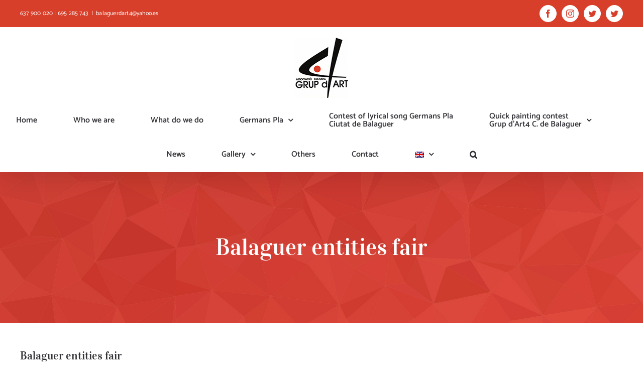

--- FILE ---
content_type: text/html; charset=UTF-8
request_url: https://grupdart4.com/en/balaguer-entities-fair/
body_size: 17330
content:
<!DOCTYPE html>
<html class="avada-html-layout-wide avada-html-header-position-top" lang="en-US" prefix="og: http://ogp.me/ns# fb: http://ogp.me/ns/fb#">
<head>
	<meta http-equiv="X-UA-Compatible" content="IE=edge" />
	<meta http-equiv="Content-Type" content="text/html; charset=utf-8"/>
	<meta name="viewport" content="width=device-width, initial-scale=1" />
	<title>Balaguer entities fair &#8211; Grup d&#039;Art 4</title>
<meta name='robots' content='max-image-preview:large' />
<link rel="alternate" hreflang="ca" href="https://grupdart4.com/fira-dentitats-de-balaguer-2/" />
<link rel="alternate" hreflang="en" href="https://grupdart4.com/en/balaguer-entities-fair/" />
<link rel="alternate" hreflang="es" href="https://grupdart4.com/es/feria-de-entidades-de-balaguer-2/" />
					<link rel="shortcut icon" href="https://grupdart4.com/wp-content/uploads/2020/03/favicon.png" type="image/x-icon" />
		
					<!-- For iPhone -->
			<link rel="apple-touch-icon" href="https://grupdart4.com/wp-content/uploads/2020/03/favicon.png">
		
					<!-- For iPhone Retina display -->
			<link rel="apple-touch-icon" sizes="114x114" href="https://grupdart4.com/wp-content/uploads/2020/03/favicon.png">
		
					<!-- For iPad -->
			<link rel="apple-touch-icon" sizes="72x72" href="https://grupdart4.com/wp-content/uploads/2020/03/favicon.png">
		
					<!-- For iPad Retina display -->
			<link rel="apple-touch-icon" sizes="144x144" href="https://grupdart4.com/wp-content/uploads/2020/03/favicon.png">
				
		<meta property="og:title" content="Balaguer entities fair"/>
		<meta property="og:type" content="article"/>
		<meta property="og:url" content="https://grupdart4.com/en/balaguer-entities-fair/"/>
		<meta property="og:site_name" content="Grup d&#039;Art 4"/>
		<meta property="og:description" content="One more year, l&#039;Associació  Cultural  Grup  d&#039;Art4, has participated in the fair of entities"/>

									<meta property="og:image" content="https://grupdart4.com/wp-content/uploads/2020/03/fira__entitats-18.jpg"/>
							<script type="text/javascript">
/* <![CDATA[ */
window._wpemojiSettings = {"baseUrl":"https:\/\/s.w.org\/images\/core\/emoji\/14.0.0\/72x72\/","ext":".png","svgUrl":"https:\/\/s.w.org\/images\/core\/emoji\/14.0.0\/svg\/","svgExt":".svg","source":{"concatemoji":"https:\/\/grupdart4.com\/wp-includes\/js\/wp-emoji-release.min.js?ver=6.4.5"}};
/*! This file is auto-generated */
!function(i,n){var o,s,e;function c(e){try{var t={supportTests:e,timestamp:(new Date).valueOf()};sessionStorage.setItem(o,JSON.stringify(t))}catch(e){}}function p(e,t,n){e.clearRect(0,0,e.canvas.width,e.canvas.height),e.fillText(t,0,0);var t=new Uint32Array(e.getImageData(0,0,e.canvas.width,e.canvas.height).data),r=(e.clearRect(0,0,e.canvas.width,e.canvas.height),e.fillText(n,0,0),new Uint32Array(e.getImageData(0,0,e.canvas.width,e.canvas.height).data));return t.every(function(e,t){return e===r[t]})}function u(e,t,n){switch(t){case"flag":return n(e,"\ud83c\udff3\ufe0f\u200d\u26a7\ufe0f","\ud83c\udff3\ufe0f\u200b\u26a7\ufe0f")?!1:!n(e,"\ud83c\uddfa\ud83c\uddf3","\ud83c\uddfa\u200b\ud83c\uddf3")&&!n(e,"\ud83c\udff4\udb40\udc67\udb40\udc62\udb40\udc65\udb40\udc6e\udb40\udc67\udb40\udc7f","\ud83c\udff4\u200b\udb40\udc67\u200b\udb40\udc62\u200b\udb40\udc65\u200b\udb40\udc6e\u200b\udb40\udc67\u200b\udb40\udc7f");case"emoji":return!n(e,"\ud83e\udef1\ud83c\udffb\u200d\ud83e\udef2\ud83c\udfff","\ud83e\udef1\ud83c\udffb\u200b\ud83e\udef2\ud83c\udfff")}return!1}function f(e,t,n){var r="undefined"!=typeof WorkerGlobalScope&&self instanceof WorkerGlobalScope?new OffscreenCanvas(300,150):i.createElement("canvas"),a=r.getContext("2d",{willReadFrequently:!0}),o=(a.textBaseline="top",a.font="600 32px Arial",{});return e.forEach(function(e){o[e]=t(a,e,n)}),o}function t(e){var t=i.createElement("script");t.src=e,t.defer=!0,i.head.appendChild(t)}"undefined"!=typeof Promise&&(o="wpEmojiSettingsSupports",s=["flag","emoji"],n.supports={everything:!0,everythingExceptFlag:!0},e=new Promise(function(e){i.addEventListener("DOMContentLoaded",e,{once:!0})}),new Promise(function(t){var n=function(){try{var e=JSON.parse(sessionStorage.getItem(o));if("object"==typeof e&&"number"==typeof e.timestamp&&(new Date).valueOf()<e.timestamp+604800&&"object"==typeof e.supportTests)return e.supportTests}catch(e){}return null}();if(!n){if("undefined"!=typeof Worker&&"undefined"!=typeof OffscreenCanvas&&"undefined"!=typeof URL&&URL.createObjectURL&&"undefined"!=typeof Blob)try{var e="postMessage("+f.toString()+"("+[JSON.stringify(s),u.toString(),p.toString()].join(",")+"));",r=new Blob([e],{type:"text/javascript"}),a=new Worker(URL.createObjectURL(r),{name:"wpTestEmojiSupports"});return void(a.onmessage=function(e){c(n=e.data),a.terminate(),t(n)})}catch(e){}c(n=f(s,u,p))}t(n)}).then(function(e){for(var t in e)n.supports[t]=e[t],n.supports.everything=n.supports.everything&&n.supports[t],"flag"!==t&&(n.supports.everythingExceptFlag=n.supports.everythingExceptFlag&&n.supports[t]);n.supports.everythingExceptFlag=n.supports.everythingExceptFlag&&!n.supports.flag,n.DOMReady=!1,n.readyCallback=function(){n.DOMReady=!0}}).then(function(){return e}).then(function(){var e;n.supports.everything||(n.readyCallback(),(e=n.source||{}).concatemoji?t(e.concatemoji):e.wpemoji&&e.twemoji&&(t(e.twemoji),t(e.wpemoji)))}))}((window,document),window._wpemojiSettings);
/* ]]> */
</script>
<style id='wp-emoji-styles-inline-css' type='text/css'>

	img.wp-smiley, img.emoji {
		display: inline !important;
		border: none !important;
		box-shadow: none !important;
		height: 1em !important;
		width: 1em !important;
		margin: 0 0.07em !important;
		vertical-align: -0.1em !important;
		background: none !important;
		padding: 0 !important;
	}
</style>
<style id='classic-theme-styles-inline-css' type='text/css'>
/*! This file is auto-generated */
.wp-block-button__link{color:#fff;background-color:#32373c;border-radius:9999px;box-shadow:none;text-decoration:none;padding:calc(.667em + 2px) calc(1.333em + 2px);font-size:1.125em}.wp-block-file__button{background:#32373c;color:#fff;text-decoration:none}
</style>
<style id='global-styles-inline-css' type='text/css'>
body{--wp--preset--color--black: #000000;--wp--preset--color--cyan-bluish-gray: #abb8c3;--wp--preset--color--white: #ffffff;--wp--preset--color--pale-pink: #f78da7;--wp--preset--color--vivid-red: #cf2e2e;--wp--preset--color--luminous-vivid-orange: #ff6900;--wp--preset--color--luminous-vivid-amber: #fcb900;--wp--preset--color--light-green-cyan: #7bdcb5;--wp--preset--color--vivid-green-cyan: #00d084;--wp--preset--color--pale-cyan-blue: #8ed1fc;--wp--preset--color--vivid-cyan-blue: #0693e3;--wp--preset--color--vivid-purple: #9b51e0;--wp--preset--gradient--vivid-cyan-blue-to-vivid-purple: linear-gradient(135deg,rgba(6,147,227,1) 0%,rgb(155,81,224) 100%);--wp--preset--gradient--light-green-cyan-to-vivid-green-cyan: linear-gradient(135deg,rgb(122,220,180) 0%,rgb(0,208,130) 100%);--wp--preset--gradient--luminous-vivid-amber-to-luminous-vivid-orange: linear-gradient(135deg,rgba(252,185,0,1) 0%,rgba(255,105,0,1) 100%);--wp--preset--gradient--luminous-vivid-orange-to-vivid-red: linear-gradient(135deg,rgba(255,105,0,1) 0%,rgb(207,46,46) 100%);--wp--preset--gradient--very-light-gray-to-cyan-bluish-gray: linear-gradient(135deg,rgb(238,238,238) 0%,rgb(169,184,195) 100%);--wp--preset--gradient--cool-to-warm-spectrum: linear-gradient(135deg,rgb(74,234,220) 0%,rgb(151,120,209) 20%,rgb(207,42,186) 40%,rgb(238,44,130) 60%,rgb(251,105,98) 80%,rgb(254,248,76) 100%);--wp--preset--gradient--blush-light-purple: linear-gradient(135deg,rgb(255,206,236) 0%,rgb(152,150,240) 100%);--wp--preset--gradient--blush-bordeaux: linear-gradient(135deg,rgb(254,205,165) 0%,rgb(254,45,45) 50%,rgb(107,0,62) 100%);--wp--preset--gradient--luminous-dusk: linear-gradient(135deg,rgb(255,203,112) 0%,rgb(199,81,192) 50%,rgb(65,88,208) 100%);--wp--preset--gradient--pale-ocean: linear-gradient(135deg,rgb(255,245,203) 0%,rgb(182,227,212) 50%,rgb(51,167,181) 100%);--wp--preset--gradient--electric-grass: linear-gradient(135deg,rgb(202,248,128) 0%,rgb(113,206,126) 100%);--wp--preset--gradient--midnight: linear-gradient(135deg,rgb(2,3,129) 0%,rgb(40,116,252) 100%);--wp--preset--font-size--small: 12.75px;--wp--preset--font-size--medium: 20px;--wp--preset--font-size--large: 25.5px;--wp--preset--font-size--x-large: 42px;--wp--preset--font-size--normal: 17px;--wp--preset--font-size--xlarge: 34px;--wp--preset--font-size--huge: 51px;--wp--preset--spacing--20: 0.44rem;--wp--preset--spacing--30: 0.67rem;--wp--preset--spacing--40: 1rem;--wp--preset--spacing--50: 1.5rem;--wp--preset--spacing--60: 2.25rem;--wp--preset--spacing--70: 3.38rem;--wp--preset--spacing--80: 5.06rem;--wp--preset--shadow--natural: 6px 6px 9px rgba(0, 0, 0, 0.2);--wp--preset--shadow--deep: 12px 12px 50px rgba(0, 0, 0, 0.4);--wp--preset--shadow--sharp: 6px 6px 0px rgba(0, 0, 0, 0.2);--wp--preset--shadow--outlined: 6px 6px 0px -3px rgba(255, 255, 255, 1), 6px 6px rgba(0, 0, 0, 1);--wp--preset--shadow--crisp: 6px 6px 0px rgba(0, 0, 0, 1);}:where(.is-layout-flex){gap: 0.5em;}:where(.is-layout-grid){gap: 0.5em;}body .is-layout-flow > .alignleft{float: left;margin-inline-start: 0;margin-inline-end: 2em;}body .is-layout-flow > .alignright{float: right;margin-inline-start: 2em;margin-inline-end: 0;}body .is-layout-flow > .aligncenter{margin-left: auto !important;margin-right: auto !important;}body .is-layout-constrained > .alignleft{float: left;margin-inline-start: 0;margin-inline-end: 2em;}body .is-layout-constrained > .alignright{float: right;margin-inline-start: 2em;margin-inline-end: 0;}body .is-layout-constrained > .aligncenter{margin-left: auto !important;margin-right: auto !important;}body .is-layout-constrained > :where(:not(.alignleft):not(.alignright):not(.alignfull)){max-width: var(--wp--style--global--content-size);margin-left: auto !important;margin-right: auto !important;}body .is-layout-constrained > .alignwide{max-width: var(--wp--style--global--wide-size);}body .is-layout-flex{display: flex;}body .is-layout-flex{flex-wrap: wrap;align-items: center;}body .is-layout-flex > *{margin: 0;}body .is-layout-grid{display: grid;}body .is-layout-grid > *{margin: 0;}:where(.wp-block-columns.is-layout-flex){gap: 2em;}:where(.wp-block-columns.is-layout-grid){gap: 2em;}:where(.wp-block-post-template.is-layout-flex){gap: 1.25em;}:where(.wp-block-post-template.is-layout-grid){gap: 1.25em;}.has-black-color{color: var(--wp--preset--color--black) !important;}.has-cyan-bluish-gray-color{color: var(--wp--preset--color--cyan-bluish-gray) !important;}.has-white-color{color: var(--wp--preset--color--white) !important;}.has-pale-pink-color{color: var(--wp--preset--color--pale-pink) !important;}.has-vivid-red-color{color: var(--wp--preset--color--vivid-red) !important;}.has-luminous-vivid-orange-color{color: var(--wp--preset--color--luminous-vivid-orange) !important;}.has-luminous-vivid-amber-color{color: var(--wp--preset--color--luminous-vivid-amber) !important;}.has-light-green-cyan-color{color: var(--wp--preset--color--light-green-cyan) !important;}.has-vivid-green-cyan-color{color: var(--wp--preset--color--vivid-green-cyan) !important;}.has-pale-cyan-blue-color{color: var(--wp--preset--color--pale-cyan-blue) !important;}.has-vivid-cyan-blue-color{color: var(--wp--preset--color--vivid-cyan-blue) !important;}.has-vivid-purple-color{color: var(--wp--preset--color--vivid-purple) !important;}.has-black-background-color{background-color: var(--wp--preset--color--black) !important;}.has-cyan-bluish-gray-background-color{background-color: var(--wp--preset--color--cyan-bluish-gray) !important;}.has-white-background-color{background-color: var(--wp--preset--color--white) !important;}.has-pale-pink-background-color{background-color: var(--wp--preset--color--pale-pink) !important;}.has-vivid-red-background-color{background-color: var(--wp--preset--color--vivid-red) !important;}.has-luminous-vivid-orange-background-color{background-color: var(--wp--preset--color--luminous-vivid-orange) !important;}.has-luminous-vivid-amber-background-color{background-color: var(--wp--preset--color--luminous-vivid-amber) !important;}.has-light-green-cyan-background-color{background-color: var(--wp--preset--color--light-green-cyan) !important;}.has-vivid-green-cyan-background-color{background-color: var(--wp--preset--color--vivid-green-cyan) !important;}.has-pale-cyan-blue-background-color{background-color: var(--wp--preset--color--pale-cyan-blue) !important;}.has-vivid-cyan-blue-background-color{background-color: var(--wp--preset--color--vivid-cyan-blue) !important;}.has-vivid-purple-background-color{background-color: var(--wp--preset--color--vivid-purple) !important;}.has-black-border-color{border-color: var(--wp--preset--color--black) !important;}.has-cyan-bluish-gray-border-color{border-color: var(--wp--preset--color--cyan-bluish-gray) !important;}.has-white-border-color{border-color: var(--wp--preset--color--white) !important;}.has-pale-pink-border-color{border-color: var(--wp--preset--color--pale-pink) !important;}.has-vivid-red-border-color{border-color: var(--wp--preset--color--vivid-red) !important;}.has-luminous-vivid-orange-border-color{border-color: var(--wp--preset--color--luminous-vivid-orange) !important;}.has-luminous-vivid-amber-border-color{border-color: var(--wp--preset--color--luminous-vivid-amber) !important;}.has-light-green-cyan-border-color{border-color: var(--wp--preset--color--light-green-cyan) !important;}.has-vivid-green-cyan-border-color{border-color: var(--wp--preset--color--vivid-green-cyan) !important;}.has-pale-cyan-blue-border-color{border-color: var(--wp--preset--color--pale-cyan-blue) !important;}.has-vivid-cyan-blue-border-color{border-color: var(--wp--preset--color--vivid-cyan-blue) !important;}.has-vivid-purple-border-color{border-color: var(--wp--preset--color--vivid-purple) !important;}.has-vivid-cyan-blue-to-vivid-purple-gradient-background{background: var(--wp--preset--gradient--vivid-cyan-blue-to-vivid-purple) !important;}.has-light-green-cyan-to-vivid-green-cyan-gradient-background{background: var(--wp--preset--gradient--light-green-cyan-to-vivid-green-cyan) !important;}.has-luminous-vivid-amber-to-luminous-vivid-orange-gradient-background{background: var(--wp--preset--gradient--luminous-vivid-amber-to-luminous-vivid-orange) !important;}.has-luminous-vivid-orange-to-vivid-red-gradient-background{background: var(--wp--preset--gradient--luminous-vivid-orange-to-vivid-red) !important;}.has-very-light-gray-to-cyan-bluish-gray-gradient-background{background: var(--wp--preset--gradient--very-light-gray-to-cyan-bluish-gray) !important;}.has-cool-to-warm-spectrum-gradient-background{background: var(--wp--preset--gradient--cool-to-warm-spectrum) !important;}.has-blush-light-purple-gradient-background{background: var(--wp--preset--gradient--blush-light-purple) !important;}.has-blush-bordeaux-gradient-background{background: var(--wp--preset--gradient--blush-bordeaux) !important;}.has-luminous-dusk-gradient-background{background: var(--wp--preset--gradient--luminous-dusk) !important;}.has-pale-ocean-gradient-background{background: var(--wp--preset--gradient--pale-ocean) !important;}.has-electric-grass-gradient-background{background: var(--wp--preset--gradient--electric-grass) !important;}.has-midnight-gradient-background{background: var(--wp--preset--gradient--midnight) !important;}.has-small-font-size{font-size: var(--wp--preset--font-size--small) !important;}.has-medium-font-size{font-size: var(--wp--preset--font-size--medium) !important;}.has-large-font-size{font-size: var(--wp--preset--font-size--large) !important;}.has-x-large-font-size{font-size: var(--wp--preset--font-size--x-large) !important;}
.wp-block-navigation a:where(:not(.wp-element-button)){color: inherit;}
:where(.wp-block-post-template.is-layout-flex){gap: 1.25em;}:where(.wp-block-post-template.is-layout-grid){gap: 1.25em;}
:where(.wp-block-columns.is-layout-flex){gap: 2em;}:where(.wp-block-columns.is-layout-grid){gap: 2em;}
.wp-block-pullquote{font-size: 1.5em;line-height: 1.6;}
</style>
<link rel='stylesheet' id='rs-plugin-settings-css' href='https://grupdart4.com/wp-content/plugins/revslider/public/assets/css/settings.css?ver=5.4.8.3' type='text/css' media='all' />
<style id='rs-plugin-settings-inline-css' type='text/css'>
#rs-demo-id {}
</style>
<link rel='stylesheet' id='wpml-menu-item-0-css' href='//grupdart4.com/wp-content/plugins/sitepress-multilingual-cms/templates/language-switchers/menu-item/style.css?ver=1' type='text/css' media='all' />
<link rel='stylesheet' id='avada-stylesheet-css' href='https://grupdart4.com/wp-content/themes/Avada/assets/css/style.min.css?ver=6.2.0' type='text/css' media='all' />
<!--[if IE]>
<link rel='stylesheet' id='avada-IE-css' href='https://grupdart4.com/wp-content/themes/Avada/assets/css/ie.min.css?ver=6.2.0' type='text/css' media='all' />
<style id='avada-IE-inline-css' type='text/css'>
.avada-select-parent .select-arrow{background-color:#ffffff}
.select-arrow{background-color:#ffffff}
</style>
<![endif]-->
<link rel='stylesheet' id='fusion-dynamic-css-css' href='https://grupdart4.com/wp-content/uploads/fusion-styles/4d5e096e0186dadbe5fdf77de0d93d7f.min.css?ver=2.2.0' type='text/css' media='all' />
<script type="text/javascript" src="https://grupdart4.com/wp-includes/js/jquery/jquery.min.js?ver=3.7.1" id="jquery-core-js"></script>
<script type="text/javascript" src="https://grupdart4.com/wp-includes/js/jquery/jquery-migrate.min.js?ver=3.4.1" id="jquery-migrate-js"></script>
<script type="text/javascript" src="https://grupdart4.com/wp-content/plugins/revslider/public/assets/js/jquery.themepunch.tools.min.js?ver=5.4.8.3" id="tp-tools-js"></script>
<script type="text/javascript" src="https://grupdart4.com/wp-content/plugins/revslider/public/assets/js/jquery.themepunch.revolution.min.js?ver=5.4.8.3" id="revmin-js"></script>
<link rel="https://api.w.org/" href="https://grupdart4.com/wp-json/" /><link rel="alternate" type="application/json" href="https://grupdart4.com/wp-json/wp/v2/posts/3482" /><link rel="EditURI" type="application/rsd+xml" title="RSD" href="https://grupdart4.com/xmlrpc.php?rsd" />
<meta name="generator" content="WordPress 6.4.5" />
<link rel="canonical" href="https://grupdart4.com/en/balaguer-entities-fair/" />
<link rel='shortlink' href='https://grupdart4.com/en/?p=3482' />
<link rel="alternate" type="application/json+oembed" href="https://grupdart4.com/wp-json/oembed/1.0/embed?url=https%3A%2F%2Fgrupdart4.com%2Fen%2Fbalaguer-entities-fair%2F" />
<link rel="alternate" type="text/xml+oembed" href="https://grupdart4.com/wp-json/oembed/1.0/embed?url=https%3A%2F%2Fgrupdart4.com%2Fen%2Fbalaguer-entities-fair%2F&#038;format=xml" />
<meta name="generator" content="WPML ver:4.2.6 stt:8,1,2;" />
<style type="text/css" id="css-fb-visibility">@media screen and (max-width: 640px){body:not(.fusion-builder-ui-wireframe) .fusion-no-small-visibility{display:none !important;}}@media screen and (min-width: 641px) and (max-width: 1024px){body:not(.fusion-builder-ui-wireframe) .fusion-no-medium-visibility{display:none !important;}}@media screen and (min-width: 1025px){body:not(.fusion-builder-ui-wireframe) .fusion-no-large-visibility{display:none !important;}}</style><style type="text/css">.recentcomments a{display:inline !important;padding:0 !important;margin:0 !important;}</style><meta name="generator" content="Powered by Slider Revolution 5.4.8.3 - responsive, Mobile-Friendly Slider Plugin for WordPress with comfortable drag and drop interface." />
<script type="text/javascript">function setREVStartSize(e){									
						try{ e.c=jQuery(e.c);var i=jQuery(window).width(),t=9999,r=0,n=0,l=0,f=0,s=0,h=0;
							if(e.responsiveLevels&&(jQuery.each(e.responsiveLevels,function(e,f){f>i&&(t=r=f,l=e),i>f&&f>r&&(r=f,n=e)}),t>r&&(l=n)),f=e.gridheight[l]||e.gridheight[0]||e.gridheight,s=e.gridwidth[l]||e.gridwidth[0]||e.gridwidth,h=i/s,h=h>1?1:h,f=Math.round(h*f),"fullscreen"==e.sliderLayout){var u=(e.c.width(),jQuery(window).height());if(void 0!=e.fullScreenOffsetContainer){var c=e.fullScreenOffsetContainer.split(",");if (c) jQuery.each(c,function(e,i){u=jQuery(i).length>0?u-jQuery(i).outerHeight(!0):u}),e.fullScreenOffset.split("%").length>1&&void 0!=e.fullScreenOffset&&e.fullScreenOffset.length>0?u-=jQuery(window).height()*parseInt(e.fullScreenOffset,0)/100:void 0!=e.fullScreenOffset&&e.fullScreenOffset.length>0&&(u-=parseInt(e.fullScreenOffset,0))}f=u}else void 0!=e.minHeight&&f<e.minHeight&&(f=e.minHeight);e.c.closest(".rev_slider_wrapper").css({height:f})					
						}catch(d){console.log("Failure at Presize of Slider:"+d)}						
					};</script>
		<style type="text/css" id="wp-custom-css">
			.fusion-carousel .fusion-carousel-item img {
    vertical-align: middle;
    width: auto!important;
		height: 400px!important;
}
div#popmake-4184 {
    padding: 0px;
}
.fusion-secondary-main-menu>div {
    max-width: 100%!important;
}		</style>
				<script type="text/javascript">
			var doc = document.documentElement;
			doc.setAttribute( 'data-useragent', navigator.userAgent );
		</script>
		
	</head>

<body class="post-template-default single single-post postid-3482 single-format-standard fusion-image-hovers fusion-pagination-sizing fusion-button_size-large fusion-button_type-flat fusion-button_span-no avada-image-rollover-circle-yes avada-image-rollover-yes avada-image-rollover-direction-fade fusion-body ltr fusion-sticky-header no-tablet-sticky-header no-mobile-sticky-header no-mobile-slidingbar avada-has-rev-slider-styles fusion-disable-outline fusion-sub-menu-fade mobile-logo-pos-center layout-wide-mode avada-has-boxed-modal-shadow-none layout-scroll-offset-full avada-has-zero-margin-offset-top fusion-top-header menu-text-align-center mobile-menu-design-modern fusion-show-pagination-text fusion-header-layout-v5 avada-responsive avada-footer-fx-none avada-menu-highlight-style-bottombar fusion-search-form-clean fusion-main-menu-search-dropdown fusion-avatar-circle avada-sticky-shrinkage avada-dropdown-styles avada-blog-layout-grid avada-blog-archive-layout-grid avada-header-shadow-yes avada-menu-icon-position-left avada-has-megamenu-shadow avada-has-pagetitle-bg-full avada-has-mobile-menu-search avada-has-main-nav-search-icon avada-has-breadcrumb-mobile-hidden avada-has-titlebar-bar_and_content avada-has-transparent-timeline_color avada-has-pagination-width_height avada-flyout-menu-direction-fade avada-ec-views-v1" >
		<a class="skip-link screen-reader-text" href="#content">Skip to content</a>

	<div id="boxed-wrapper">
		<div class="fusion-sides-frame"></div>
		<div id="wrapper" class="fusion-wrapper">
			<div id="home" style="position:relative;top:-1px;"></div>
			
			<header class="fusion-header-wrapper fusion-header-shadow">
				<div class="fusion-header-v5 fusion-logo-alignment fusion-logo-center fusion-sticky-menu- fusion-sticky-logo-1 fusion-mobile-logo-1 fusion-sticky-menu-only fusion-header-menu-align-center fusion-mobile-menu-design-modern">
					
<div class="fusion-secondary-header">
	<div class="fusion-row">
					<div class="fusion-alignleft">
				<div class="fusion-contact-info"><span class="fusion-contact-info-phone-number">637 900 020 | 695 285 743</span><span class="fusion-header-separator">|</span><span class="fusion-contact-info-email-address"><a href="/cdn-cgi/l/email-protection#4f696c7677742e23696c76787428696c7e7e7874696c7e7f7e743d2b2e696c7e7e7b743b696c7a7d74696c797b74696c7e7d7e742e696c7e7f7b74696c7e7e7e74696c7e7e7e74612a696c7e7e7a74">&#98;al&#97;g&#117;&#101;rda&#114;t&#52;&#64;&#121;a&#104;&#111;&#111;.e&#115;</a></span></div>			</div>
							<div class="fusion-alignright">
				<div class="fusion-social-links-header"><div class="fusion-social-networks boxed-icons"><div class="fusion-social-networks-wrapper"><a  class="fusion-social-network-icon fusion-tooltip fusion-facebook fusion-icon-facebook" style href="https://www.facebook.com/pla.balaguer" target="_blank" rel="noopener noreferrer" data-placement="bottom" data-title="Facebook" data-toggle="tooltip" title="Facebook"><span class="screen-reader-text">Facebook</span></a><a  class="fusion-social-network-icon fusion-tooltip fusion-instagram fusion-icon-instagram" style href="https://www.instagram.com/balaguerdart4/" target="_blank" rel="noopener noreferrer" data-placement="bottom" data-title="Instagram" data-toggle="tooltip" title="Instagram"><span class="screen-reader-text">Instagram</span></a><a  class="fusion-social-network-icon fusion-tooltip fusion-twitter fusion-icon-twitter" style href="https://twitter.com/PlaGermans" target="_blank" rel="noopener noreferrer" data-placement="bottom" data-title="Twitter" data-toggle="tooltip" title="Twitter"><span class="screen-reader-text">Twitter</span></a><a  class="fusion-social-network-icon fusion-tooltip fusion-twitter fusion-icon-twitter" style href="https://twitter.com/Associacio4" target="_blank" rel="noopener noreferrer" data-placement="bottom" data-title="Twitter" data-toggle="tooltip" title="Twitter"><span class="screen-reader-text">Twitter</span></a></div></div></div>			</div>
			</div>
</div>
<div class="fusion-header-sticky-height"></div>
<div class="fusion-sticky-header-wrapper"> <!-- start fusion sticky header wrapper -->
	<div class="fusion-header">
		<div class="fusion-row">
							<div class="fusion-logo" data-margin-top="0px" data-margin-bottom="0px" data-margin-left="0px" data-margin-right="0px">
			<a class="fusion-logo-link"  href="https://grupdart4.com/en/" >

						<!-- standard logo -->
			<img src="https://grupdart4.com/wp-content/uploads/2020/02/logo-petit.jpg" srcset="https://grupdart4.com/wp-content/uploads/2020/02/logo-petit.jpg 1x, https://grupdart4.com/wp-content/uploads/2020/02/logo-gran.jpg 2x" width="105" height="120" style="max-height:120px;height:auto;" alt="Grup d&#039;Art 4 Logo" data-retina_logo_url="https://grupdart4.com/wp-content/uploads/2020/02/logo-gran.jpg" class="fusion-standard-logo" />

											<!-- mobile logo -->
				<img src="https://grupdart4.com/wp-content/uploads/2020/02/logo-petit.jpg" srcset="https://grupdart4.com/wp-content/uploads/2020/02/logo-petit.jpg 1x, https://grupdart4.com/wp-content/uploads/2020/02/logo-gran.jpg 2x" width="105" height="120" style="max-height:120px;height:auto;" alt="Grup d&#039;Art 4 Logo" data-retina_logo_url="https://grupdart4.com/wp-content/uploads/2020/02/logo-gran.jpg" class="fusion-mobile-logo" />
			
											<!-- sticky header logo -->
				<img src="https://grupdart4.com/wp-content/uploads/2020/02/logo-petit.jpg" srcset="https://grupdart4.com/wp-content/uploads/2020/02/logo-petit.jpg 1x, https://grupdart4.com/wp-content/uploads/2020/02/logo-gran.jpg 2x" width="105" height="120" style="max-height:120px;height:auto;" alt="Grup d&#039;Art 4 Logo" data-retina_logo_url="https://grupdart4.com/wp-content/uploads/2020/02/logo-gran.jpg" class="fusion-sticky-logo" />
					</a>
		</div>
								<div class="fusion-mobile-menu-icons">
							<a href="#" class="fusion-icon fusion-icon-bars" aria-label="Toggle mobile menu" aria-expanded="false"></a>
		
					<a href="#" class="fusion-icon fusion-icon-search" aria-label="Toggle mobile search"></a>
		
		
			</div>
			
					</div>
	</div>
	<div class="fusion-secondary-main-menu">
		<div class="fusion-row">
			<nav class="fusion-main-menu" aria-label="Main Menu"><ul id="menu-main-menu-en" class="fusion-menu"><li  id="menu-item-5378"  class="menu-item menu-item-type-post_type menu-item-object-page menu-item-home menu-item-5378"  data-item-id="5378"><a  href="https://grupdart4.com/en/" class="fusion-bottombar-highlight"><span class="menu-text">Home</span></a></li><li  id="menu-item-5380"  class="menu-item menu-item-type-post_type menu-item-object-page menu-item-5380"  data-item-id="5380"><a  href="https://grupdart4.com/en/who-we-are/" class="fusion-bottombar-highlight"><span class="menu-text">Who we are</span></a></li><li  id="menu-item-5379"  class="menu-item menu-item-type-post_type menu-item-object-page menu-item-5379"  data-item-id="5379"><a  href="https://grupdart4.com/en/what-do-we-do/" class="fusion-bottombar-highlight"><span class="menu-text">What do we do</span></a></li><li  id="menu-item-5959"  class="menu-item menu-item-type-custom menu-item-object-custom menu-item-has-children menu-item-5959 fusion-dropdown-menu"  data-item-id="5959"><a  href="#" class="fusion-bottombar-highlight"><span class="menu-text">Germans Pla</span> <span class="fusion-caret"><i class="fusion-dropdown-indicator"></i></span></a><ul class="sub-menu"><li  id="menu-item-5381"  class="menu-item menu-item-type-post_type menu-item-object-page menu-item-5381 fusion-dropdown-submenu" ><a  href="https://grupdart4.com/en/germans-pla-ciutat-de-balaguer-contest/" class="fusion-bottombar-highlight"><span>History of the Pla Brothers</span></a></li><li  id="menu-item-5382"  class="menu-item menu-item-type-post_type menu-item-object-page menu-item-5382 fusion-dropdown-submenu" ><a  href="https://grupdart4.com/en/germans-pla-sheet-music/" class="fusion-bottombar-highlight"><span>Germans Pla Sheet music</span></a></li><li  id="menu-item-5383"  class="menu-item menu-item-type-post_type menu-item-object-page menu-item-5383 fusion-dropdown-submenu" ><a  href="https://grupdart4.com/en/album-pla-stabat-mater-pla-salve-regina/" class="fusion-bottombar-highlight"><span>Album Pla: Stabat Mater – Pla: Salve Regina</span></a></li></ul></li><li  id="menu-item-5394"  class="menu-item menu-item-type-post_type menu-item-object-page menu-item-5394"  data-item-id="5394"><a  href="https://grupdart4.com/en/internacional-contest-of-lyrical-song-germans-pla-ciutat-de-balaguer/" class="fusion-bottombar-highlight"><span class="menu-text">Contest of lyrical song Germans Pla<br>Ciutat de Balaguer</span></a></li><li  id="menu-item-6290"  class="menu-item menu-item-type-custom menu-item-object-custom menu-item-has-children menu-item-6290 fusion-dropdown-menu"  data-item-id="6290"><a  href="#" class="fusion-bottombar-highlight"><span class="menu-text">Quick painting contest<br>Grup d’Art4 C. de Balaguer</span> <span class="fusion-caret"><i class="fusion-dropdown-indicator"></i></span></a><ul class="sub-menu"><li  id="menu-item-6291"  class="menu-item menu-item-type-post_type menu-item-object-page menu-item-6291 fusion-dropdown-submenu" ><a  href="https://grupdart4.com/en/1er-concurs-de-pintura-rapida/" class="fusion-bottombar-highlight"><span>1st Quick painting contest Grup d’Art4 Ciutat de Balaguer 2022</span></a></li><li  id="menu-item-6292"  class="menu-item menu-item-type-post_type menu-item-object-page menu-item-6292 fusion-dropdown-submenu" ><a  href="https://grupdart4.com/en/2-on-concurs-de-pintura-rapida-grup-dart4-ciutat-de-balaguer-2023/" class="fusion-bottombar-highlight"><span>2nd Quick painting contest Grup d’Art4 Ciutat de Balaguer 2023</span></a></li><li  id="menu-item-6293"  class="menu-item menu-item-type-post_type menu-item-object-page menu-item-6293 fusion-dropdown-submenu" ><a  href="https://grupdart4.com/en/3rd-quick-painting-contest/" class="fusion-bottombar-highlight"><span>3rd Quick painting contest Grup d’Art4 Ciutat de Balaguer 2024</span></a></li></ul></li><li  id="menu-item-5389"  class="menu-item menu-item-type-post_type menu-item-object-page menu-item-5389"  data-item-id="5389"><a  href="https://grupdart4.com/en/news/" class="fusion-bottombar-highlight"><span class="menu-text">News</span></a></li><li  id="menu-item-6072"  class="menu-item menu-item-type-custom menu-item-object-custom menu-item-has-children menu-item-6072 fusion-dropdown-menu"  data-item-id="6072"><a  href="#" class="fusion-bottombar-highlight"><span class="menu-text">Gallery</span> <span class="fusion-caret"><i class="fusion-dropdown-indicator"></i></span></a><ul class="sub-menu"><li  id="menu-item-5391"  class="menu-item menu-item-type-post_type menu-item-object-page menu-item-5391 fusion-dropdown-submenu" ><a  href="https://grupdart4.com/en/gallery/lyrical-song-contests/" class="fusion-bottombar-highlight"><span>Lyrical song contests</span></a></li><li  id="menu-item-5390"  class="menu-item menu-item-type-post_type menu-item-object-page menu-item-5390 fusion-dropdown-submenu" ><a  href="https://grupdart4.com/en/gallery/concerts/" class="fusion-bottombar-highlight"><span>Concerts</span></a></li><li  id="menu-item-6053"  class="menu-item menu-item-type-post_type menu-item-object-page menu-item-6053 fusion-dropdown-submenu" ><a  href="https://grupdart4.com/en/gallery/quick-painting-contests/" class="fusion-bottombar-highlight"><span>Quick painting contests</span></a></li><li  id="menu-item-6064"  class="menu-item menu-item-type-post_type menu-item-object-page menu-item-6064 fusion-dropdown-submenu" ><a  href="https://grupdart4.com/en/gallery/exhibitions/" class="fusion-bottombar-highlight"><span>Exhibitions</span></a></li></ul></li><li  id="menu-item-5393"  class="menu-item menu-item-type-post_type menu-item-object-page menu-item-5393"  data-item-id="5393"><a  href="https://grupdart4.com/en/others/" class="fusion-bottombar-highlight"><span class="menu-text">Others</span></a></li><li  id="menu-item-5392"  class="menu-item menu-item-type-post_type menu-item-object-page menu-item-5392"  data-item-id="5392"><a  href="https://grupdart4.com/en/contact/" class="fusion-bottombar-highlight"><span class="menu-text">Contact</span></a></li><li  id="menu-item-wpml-ls-24-en"  class="menu-item wpml-ls-slot-24 wpml-ls-item wpml-ls-item-en wpml-ls-current-language wpml-ls-menu-item menu-item-type-wpml_ls_menu_item menu-item-object-wpml_ls_menu_item menu-item-has-children menu-item-wpml-ls-24-en fusion-dropdown-menu"  data-classes="menu-item" data-item-id="wpml-ls-24-en"><a  href="https://grupdart4.com/en/balaguer-entities-fair/" class="fusion-bottombar-highlight"><span class="menu-text"><img class="wpml-ls-flag" src="https://grupdart4.com/wp-content/plugins/sitepress-multilingual-cms/res/flags/en.png" alt="en" title="English"></span> <span class="fusion-caret"><i class="fusion-dropdown-indicator"></i></span></a><ul class="sub-menu"><li  id="menu-item-wpml-ls-24-ca"  class="menu-item wpml-ls-slot-24 wpml-ls-item wpml-ls-item-ca wpml-ls-menu-item wpml-ls-first-item menu-item-type-wpml_ls_menu_item menu-item-object-wpml_ls_menu_item menu-item-wpml-ls-24-ca fusion-dropdown-submenu"  data-classes="menu-item"><a  href="https://grupdart4.com/fira-dentitats-de-balaguer-2/" class="fusion-bottombar-highlight"><span><img class="wpml-ls-flag" src="https://grupdart4.com/wp-content/plugins/sitepress-multilingual-cms/res/flags/ca.png" alt="ca" title="Català"></span></a></li><li  id="menu-item-wpml-ls-24-es"  class="menu-item wpml-ls-slot-24 wpml-ls-item wpml-ls-item-es wpml-ls-menu-item wpml-ls-last-item menu-item-type-wpml_ls_menu_item menu-item-object-wpml_ls_menu_item menu-item-wpml-ls-24-es fusion-dropdown-submenu"  data-classes="menu-item"><a  href="https://grupdart4.com/es/feria-de-entidades-de-balaguer-2/" class="fusion-bottombar-highlight"><span><img class="wpml-ls-flag" src="https://grupdart4.com/wp-content/plugins/sitepress-multilingual-cms/res/flags/es.png" alt="es" title="Español"></span></a></li></ul></li><li class="fusion-custom-menu-item fusion-main-menu-search"><a class="fusion-main-menu-icon" href="#" aria-label="Search" data-title="Search" title="Search"></a><div class="fusion-custom-menu-item-contents">		<form role="search" class="searchform fusion-search-form  fusion-live-search fusion-search-form-clean" method="get" action="https://grupdart4.com/en/">
			<div class="fusion-search-form-content">

				
				<div class="fusion-search-field search-field">
					<label><span class="screen-reader-text">Search for:</span>
													<input type="search" class="s fusion-live-search-input" name="s" id="fusion-live-search-input" autocomplete="off" placeholder="Search..." required aria-required="true" aria-label=""/>
											</label>
				</div>
				<div class="fusion-search-button search-button">
					<input type="submit" class="fusion-search-submit searchsubmit" value="&#xf002;" />
										<div class="fusion-slider-loading"></div>
									</div>

				
			</div>


							<div class="fusion-search-results-wrapper"><div class="fusion-search-results"></div></div>
			
		</form>
		</div></li></ul></nav>
<nav class="fusion-mobile-nav-holder fusion-mobile-menu-text-align-left" aria-label="Main Menu Mobile"></nav>

			
<div class="fusion-clearfix"></div>
<div class="fusion-mobile-menu-search">
			<form role="search" class="searchform fusion-search-form  fusion-live-search fusion-search-form-clean" method="get" action="https://grupdart4.com/en/">
			<div class="fusion-search-form-content">

				
				<div class="fusion-search-field search-field">
					<label><span class="screen-reader-text">Search for:</span>
													<input type="search" class="s fusion-live-search-input" name="s" id="fusion-live-search-input" autocomplete="off" placeholder="Search..." required aria-required="true" aria-label=""/>
											</label>
				</div>
				<div class="fusion-search-button search-button">
					<input type="submit" class="fusion-search-submit searchsubmit" value="&#xf002;" />
										<div class="fusion-slider-loading"></div>
									</div>

				
			</div>


							<div class="fusion-search-results-wrapper"><div class="fusion-search-results"></div></div>
			
		</form>
		</div>
		</div>
	</div>
</div> <!-- end fusion sticky header wrapper -->
				</div>
				<div class="fusion-clearfix"></div>
			</header>
						
			
		<div id="sliders-container">
					</div>
				
			
			<div class="avada-page-titlebar-wrapper">
				<div class="fusion-page-title-bar fusion-page-title-bar-breadcrumbs fusion-page-title-bar-center">
	<div class="fusion-page-title-row">
		<div class="fusion-page-title-wrapper">
			<div class="fusion-page-title-captions">

																			<h1 class="entry-title">Balaguer entities fair</h1>

									
													
			</div>

			
		</div>
	</div>
</div>
			</div>

						<main id="main" class="clearfix ">
				<div class="fusion-row" style="">

<section id="content" style="width: 100%;">
	
					<article id="post-3482" class="post post-3482 type-post status-publish format-standard has-post-thumbnail hentry category-news">
						
				
												<div class="fusion-post-title-meta-wrap">
												<h2 class="entry-title fusion-post-title">Balaguer entities fair</h2>									<div class="fusion-meta-info"><div class="fusion-meta-info-wrapper"><span class="vcard rich-snippet-hidden"><span class="fn"><a href="https://grupdart4.com/en/author/imma_f9583n4q/" title="Posts by admin" rel="author">admin</a></span></span><span class="updated rich-snippet-hidden">2020-03-18T12:50:04+00:00</span><span>1 October 2018</span><span class="fusion-inline-sep">|</span></div></div>					</div>
										<div class="post-content">
				<p>One more year, l&#8217;Associació  Cultural  Grup  d&#8217;Art4, has participated in the fair of entities</p>
							</div>

																<div class="fusion-sharing-box fusion-single-sharing-box share-box">
		<h4>Comparteix aquesta noticia</h4>
		<div class="fusion-social-networks boxed-icons"><div class="fusion-social-networks-wrapper"><a  class="fusion-social-network-icon fusion-tooltip fusion-facebook fusion-icon-facebook" style="color:var(--sharing_social_links_icon_color);background-color:var(--sharing_social_links_box_color);border-color:var(--sharing_social_links_box_color);" href="https://www.facebook.com/sharer.php?u=https%3A%2F%2Fgrupdart4.com%2Fen%2Fbalaguer-entities-fair%2F&amp;t=Balaguer%20entities%20fair" target="_blank" data-placement="bottom" data-title="Facebook" data-toggle="tooltip" title="Facebook"><span class="screen-reader-text">Facebook</span></a><a  class="fusion-social-network-icon fusion-tooltip fusion-twitter fusion-icon-twitter" style="color:var(--sharing_social_links_icon_color);background-color:var(--sharing_social_links_box_color);border-color:var(--sharing_social_links_box_color);" href="https://twitter.com/share?text=Balaguer%20entities%20fair&amp;url=https%3A%2F%2Fgrupdart4.com%2Fen%2Fbalaguer-entities-fair%2F" target="_blank" rel="noopener noreferrer" data-placement="bottom" data-title="Twitter" data-toggle="tooltip" title="Twitter"><span class="screen-reader-text">Twitter</span></a><a  class="fusion-social-network-icon fusion-tooltip fusion-linkedin fusion-icon-linkedin" style="color:var(--sharing_social_links_icon_color);background-color:var(--sharing_social_links_box_color);border-color:var(--sharing_social_links_box_color);" href="https://www.linkedin.com/shareArticle?mini=true&amp;url=https%3A%2F%2Fgrupdart4.com%2Fen%2Fbalaguer-entities-fair%2F&amp;title=Balaguer%20entities%20fair&amp;summary=One%20more%20year%2C%20l%27Associaci%C3%B3%C2%A0%20Cultural%C2%A0%20Grup%C2%A0%20d%27Art4%2C%20has%20participated%20in%20the%20fair%20of%20entities" target="_blank" rel="noopener noreferrer" data-placement="bottom" data-title="LinkedIn" data-toggle="tooltip" title="LinkedIn"><span class="screen-reader-text">LinkedIn</span></a><a  class="fusion-social-network-icon fusion-tooltip fusion-whatsapp fusion-icon-whatsapp" style="color:var(--sharing_social_links_icon_color);background-color:var(--sharing_social_links_box_color);border-color:var(--sharing_social_links_box_color);" href="https://api.whatsapp.com/send?text=https%3A%2F%2Fgrupdart4.com%2Fen%2Fbalaguer-entities-fair%2F" target="_blank" rel="noopener noreferrer" data-placement="bottom" data-title="Whatsapp" data-toggle="tooltip" title="Whatsapp"><span class="screen-reader-text">Whatsapp</span></a><a class="fusion-social-network-icon fusion-tooltip fusion-mail fusion-icon-mail fusion-last-social-icon" style="color:var(--sharing_social_links_icon_color);background-color:var(--sharing_social_links_box_color);border-color:var(--sharing_social_links_box_color);" href="/cdn-cgi/l/email-protection#e4db9791868e818790d9a685888583918196c1d6d4818a908d908d8197c1d6d482858d96c2858994df868b809dd98c90909497decbcb8396919480859690d0ca878b89cb818acb8685888583918196c9818a908d908d8197c982858d96cb" target="_self" rel="noopener noreferrer" data-placement="bottom" data-title="Email" data-toggle="tooltip" title="Email"><span class="screen-reader-text">Email</span></a><div class="fusion-clearfix"></div></div></div>	</div>
													<section class="related-posts single-related-posts">
				<div class="fusion-title fusion-title-size-three sep-none fusion-sep-none" style="margin-top:50px;margin-bottom:20px;">
				<h3 class="title-heading-left" style="margin:0;">
					Related Posts				</h3>
			</div>
			
	
	
	
	
				<div class="fusion-carousel fusion-carousel-title-below-image" data-imagesize="fixed" data-metacontent="yes" data-autoplay="no" data-touchscroll="no" data-columns="3" data-itemmargin="20px" data-itemwidth="180" data-touchscroll="yes" data-scrollitems="1">
		<div class="fusion-carousel-positioner">
			<ul class="fusion-carousel-holder">
																							<li class="fusion-carousel-item">
						<div class="fusion-carousel-item-wrapper">
							

<div  class="fusion-image-wrapper fusion-image-size-fixed" aria-haspopup="true">
	
	
				<img src="https://grupdart4.com/wp-content/uploads/2025/10/DSC1599-500x383.jpg" srcset="https://grupdart4.com/wp-content/uploads/2025/10/DSC1599-500x383.jpg 1x, https://grupdart4.com/wp-content/uploads/2025/10/DSC1599-500x383@2x.jpg 2x" width="500" height="383" alt="Milly Forrest wins the 12th Germans Pla International Lyrical Singing Competition – City of Balaguer" />


		<div class="fusion-rollover">
	<div class="fusion-rollover-content">

														<a class="fusion-rollover-link" href="https://grupdart4.com/en/milly-forrest-wins-the-12th-germans-pla-international-lyrical-singing-competition-city-of-balaguer/">Milly Forrest wins the 12th Germans Pla International Lyrical Singing Competition – City of Balaguer</a>
			
								
				
								
								
		
				<a class="fusion-link-wrapper" href="https://grupdart4.com/en/milly-forrest-wins-the-12th-germans-pla-international-lyrical-singing-competition-city-of-balaguer/" aria-label="Milly Forrest wins the 12th Germans Pla International Lyrical Singing Competition – City of Balaguer"></a>
	</div>
</div>

	
</div>
																							<h4 class="fusion-carousel-title">
									<a class="fusion-related-posts-title-link" href="https://grupdart4.com/en/milly-forrest-wins-the-12th-germans-pla-international-lyrical-singing-competition-city-of-balaguer/" target="_self" title="Milly Forrest wins the 12th Germans Pla International Lyrical Singing Competition – City of Balaguer">Milly Forrest wins the 12th Germans Pla International Lyrical Singing Competition – City of Balaguer</a>
								</h4>

								<div class="fusion-carousel-meta">
									<span class="fusion-date">21 October 2025</span>

																	</div><!-- fusion-carousel-meta -->
													</div><!-- fusion-carousel-item-wrapper -->
					</li>
																			<li class="fusion-carousel-item">
						<div class="fusion-carousel-item-wrapper">
							

<div  class="fusion-image-wrapper fusion-image-size-fixed" aria-haspopup="true">
	
	
				<img src="https://grupdart4.com/wp-content/uploads/2025/05/cartell_cantliric_concurs-1_page-0001-500x383.jpg" srcset="https://grupdart4.com/wp-content/uploads/2025/05/cartell_cantliric_concurs-1_page-0001-500x383.jpg 1x, https://grupdart4.com/wp-content/uploads/2025/05/cartell_cantliric_concurs-1_page-0001-500x383@2x.jpg 2x" width="500" height="383" alt="12th Concurs Internacional de Cant Líric Germans Pla – Ciutat de Balaguer" />


		<div class="fusion-rollover">
	<div class="fusion-rollover-content">

														<a class="fusion-rollover-link" href="https://grupdart4.com/en/12th-concurs-internacional-de-cant-liric-germans-pla-ciutat-de-balaguer/">12th Concurs Internacional de Cant Líric Germans Pla – Ciutat de Balaguer</a>
			
								
				
								
								
		
				<a class="fusion-link-wrapper" href="https://grupdart4.com/en/12th-concurs-internacional-de-cant-liric-germans-pla-ciutat-de-balaguer/" aria-label="12th Concurs Internacional de Cant Líric Germans Pla – Ciutat de Balaguer"></a>
	</div>
</div>

	
</div>
																							<h4 class="fusion-carousel-title">
									<a class="fusion-related-posts-title-link" href="https://grupdart4.com/en/12th-concurs-internacional-de-cant-liric-germans-pla-ciutat-de-balaguer/" target="_self" title="12th Concurs Internacional de Cant Líric Germans Pla – Ciutat de Balaguer">12th Concurs Internacional de Cant Líric Germans Pla – Ciutat de Balaguer</a>
								</h4>

								<div class="fusion-carousel-meta">
									<span class="fusion-date">21 October 2025</span>

																	</div><!-- fusion-carousel-meta -->
													</div><!-- fusion-carousel-item-wrapper -->
					</li>
																			<li class="fusion-carousel-item">
						<div class="fusion-carousel-item-wrapper">
							

<div  class="fusion-image-wrapper fusion-image-size-fixed" aria-haspopup="true">
	
	
				<img src="https://grupdart4.com/wp-content/uploads/2025/01/474516946_10229871536906593_417740953445400507_n-1-500x383.jpg" srcset="https://grupdart4.com/wp-content/uploads/2025/01/474516946_10229871536906593_417740953445400507_n-1-500x383.jpg 1x, https://grupdart4.com/wp-content/uploads/2025/01/474516946_10229871536906593_417740953445400507_n-1-500x383@2x.jpg 2x" width="500" height="383" alt="Bum Ditthree Concert" />


		<div class="fusion-rollover">
	<div class="fusion-rollover-content">

														<a class="fusion-rollover-link" href="https://grupdart4.com/en/bum-ditthree-concert/">Bum Ditthree Concert</a>
			
								
				
								
								
		
				<a class="fusion-link-wrapper" href="https://grupdart4.com/en/bum-ditthree-concert/" aria-label="Bum Ditthree Concert"></a>
	</div>
</div>

	
</div>
																							<h4 class="fusion-carousel-title">
									<a class="fusion-related-posts-title-link" href="https://grupdart4.com/en/bum-ditthree-concert/" target="_self" title="Bum Ditthree Concert">Bum Ditthree Concert</a>
								</h4>

								<div class="fusion-carousel-meta">
									<span class="fusion-date">29 January 2025</span>

																	</div><!-- fusion-carousel-meta -->
													</div><!-- fusion-carousel-item-wrapper -->
					</li>
																			<li class="fusion-carousel-item">
						<div class="fusion-carousel-item-wrapper">
							

<div  class="fusion-image-wrapper fusion-image-size-fixed" aria-haspopup="true">
	
	
				<img src="https://grupdart4.com/wp-content/uploads/2025/01/464497423_10228928454410120_2944139316395015216_n-1-500x383.jpg" srcset="https://grupdart4.com/wp-content/uploads/2025/01/464497423_10228928454410120_2944139316395015216_n-1-500x383.jpg 1x, https://grupdart4.com/wp-content/uploads/2025/01/464497423_10228928454410120_2944139316395015216_n-1-500x383@2x.jpg 2x" width="500" height="383" alt="Concert of the Winners of the 11th International Lyrical Singing Competition &#8216;Germans Pla–Ciutat de Balaguer&#8217;" />


		<div class="fusion-rollover">
	<div class="fusion-rollover-content">

														<a class="fusion-rollover-link" href="https://grupdart4.com/en/concert-of-the-winners-of-the-11th-international-lyrical-singing-competition-germans-pla-ciutat-de-balaguer/">Concert of the Winners of the 11th International Lyrical Singing Competition &#8216;Germans Pla–Ciutat de Balaguer&#8217;</a>
			
								
				
								
								
		
				<a class="fusion-link-wrapper" href="https://grupdart4.com/en/concert-of-the-winners-of-the-11th-international-lyrical-singing-competition-germans-pla-ciutat-de-balaguer/" aria-label="Concert of the Winners of the 11th International Lyrical Singing Competition &#8216;Germans Pla–Ciutat de Balaguer&#8217;"></a>
	</div>
</div>

	
</div>
																							<h4 class="fusion-carousel-title">
									<a class="fusion-related-posts-title-link" href="https://grupdart4.com/en/concert-of-the-winners-of-the-11th-international-lyrical-singing-competition-germans-pla-ciutat-de-balaguer/" target="_self" title="Concert of the Winners of the 11th International Lyrical Singing Competition &#8216;Germans Pla–Ciutat de Balaguer&#8217;">Concert of the Winners of the 11th International Lyrical Singing Competition &#8216;Germans Pla–Ciutat de Balaguer&#8217;</a>
								</h4>

								<div class="fusion-carousel-meta">
									<span class="fusion-date">20 October 2024</span>

																	</div><!-- fusion-carousel-meta -->
													</div><!-- fusion-carousel-item-wrapper -->
					</li>
																			<li class="fusion-carousel-item">
						<div class="fusion-carousel-item-wrapper">
							

<div  class="fusion-image-wrapper fusion-image-size-fixed" aria-haspopup="true">
	
	
				<img src="https://grupdart4.com/wp-content/uploads/2024/10/461865591_17920851269992239_6774801126854217823_n-500x383.jpg" srcset="https://grupdart4.com/wp-content/uploads/2024/10/461865591_17920851269992239_6774801126854217823_n-500x383.jpg 1x, https://grupdart4.com/wp-content/uploads/2024/10/461865591_17920851269992239_6774801126854217823_n-500x383@2x.jpg 2x" width="500" height="383" alt="CONCERT OF THE WINNERS OF THE 11th INTERNATIONAL LYRIC SINGING COMPETITION “GERMANS PLA – CITY OF BALAGUER”" />


		<div class="fusion-rollover">
	<div class="fusion-rollover-content">

														<a class="fusion-rollover-link" href="https://grupdart4.com/en/concert-of-the-winners-of-the-11th-international-lyric-singing-competition-germans-pla-city-of-balaguer/">CONCERT OF THE WINNERS OF THE 11th INTERNATIONAL LYRIC SINGING COMPETITION “GERMANS PLA – CITY OF BALAGUER”</a>
			
								
				
								
								
		
				<a class="fusion-link-wrapper" href="https://grupdart4.com/en/concert-of-the-winners-of-the-11th-international-lyric-singing-competition-germans-pla-city-of-balaguer/" aria-label="CONCERT OF THE WINNERS OF THE 11th INTERNATIONAL LYRIC SINGING COMPETITION “GERMANS PLA – CITY OF BALAGUER”"></a>
	</div>
</div>

	
</div>
																							<h4 class="fusion-carousel-title">
									<a class="fusion-related-posts-title-link" href="https://grupdart4.com/en/concert-of-the-winners-of-the-11th-international-lyric-singing-competition-germans-pla-city-of-balaguer/" target="_self" title="CONCERT OF THE WINNERS OF THE 11th INTERNATIONAL LYRIC SINGING COMPETITION “GERMANS PLA – CITY OF BALAGUER”">CONCERT OF THE WINNERS OF THE 11th INTERNATIONAL LYRIC SINGING COMPETITION “GERMANS PLA – CITY OF BALAGUER”</a>
								</h4>

								<div class="fusion-carousel-meta">
									<span class="fusion-date">3 October 2024</span>

																	</div><!-- fusion-carousel-meta -->
													</div><!-- fusion-carousel-item-wrapper -->
					</li>
																			<li class="fusion-carousel-item">
						<div class="fusion-carousel-item-wrapper">
							

<div  class="fusion-image-wrapper fusion-image-size-fixed" aria-haspopup="true">
	
	
				<img src="https://grupdart4.com/wp-content/uploads/2024/09/458205479_872786800987545_6576437544133034660_n-500x383.jpg" srcset="https://grupdart4.com/wp-content/uploads/2024/09/458205479_872786800987545_6576437544133034660_n-500x383.jpg 1x, https://grupdart4.com/wp-content/uploads/2024/09/458205479_872786800987545_6576437544133034660_n-500x383@2x.jpg 2x" width="500" height="383" alt="&#8220;Opera from A to Z&#8221; is back" />


		<div class="fusion-rollover">
	<div class="fusion-rollover-content">

														<a class="fusion-rollover-link" href="https://grupdart4.com/en/opera-from-a-to-z-is-back/">&#8220;Opera from A to Z&#8221; is back</a>
			
								
				
								
								
		
				<a class="fusion-link-wrapper" href="https://grupdart4.com/en/opera-from-a-to-z-is-back/" aria-label="&#8220;Opera from A to Z&#8221; is back"></a>
	</div>
</div>

	
</div>
																							<h4 class="fusion-carousel-title">
									<a class="fusion-related-posts-title-link" href="https://grupdart4.com/en/opera-from-a-to-z-is-back/" target="_self" title="&#8220;Opera from A to Z&#8221; is back">&#8220;Opera from A to Z&#8221; is back</a>
								</h4>

								<div class="fusion-carousel-meta">
									<span class="fusion-date">28 September 2024</span>

																	</div><!-- fusion-carousel-meta -->
													</div><!-- fusion-carousel-item-wrapper -->
					</li>
							</ul><!-- fusion-carousel-holder -->
										<div class="fusion-carousel-nav">
					<span class="fusion-nav-prev"></span>
					<span class="fusion-nav-next"></span>
				</div>
			
		</div><!-- fusion-carousel-positioner -->
	</div><!-- fusion-carousel -->
</section><!-- related-posts -->


													


													</article>
	</section>
						
					</div>  <!-- fusion-row -->
				</main>  <!-- #main -->
				
				
								
					
		<div class="fusion-footer">
					
	<footer class="fusion-footer-widget-area fusion-widget-area">
		<div class="fusion-row">
			<div class="fusion-columns fusion-columns-4 fusion-widget-area">
				
																									<div class="fusion-column col-lg-3 col-md-3 col-sm-3 fusion-has-widgets">
							<section id="avada-vertical-menu-widget-6" class="fusion-footer-widget-column widget avada_vertical_menu" style="border-style: solid;border-color:transparent;border-width:0px;"><h4 class="widget-title">OUR SITE</h4><style>#avada-vertical-menu-widget-6 ul.menu li a {font-size:18px;}#avada-vertical-menu-widget-6 > ul.menu { margin-top: -8px; }</style><nav id="avada-vertical-menu-widget-6" class="fusion-vertical-menu-widget fusion-menu hover left no-border" aria-label="Secondary Navigation: OUR SITE"><ul id="menu-menu-footer-en" class="menu"><li id="menu-item-3431" class="menu-item menu-item-type-post_type menu-item-object-page menu-item-home menu-item-3431"><a href="https://grupdart4.com/en/"><span class="link-text">Home</span><span class="arrow"></span></a></li><li id="menu-item-3436" class="menu-item menu-item-type-post_type menu-item-object-page menu-item-3436"><a href="https://grupdart4.com/en/who-we-are/"><span class="link-text">Who we are</span><span class="arrow"></span></a></li><li id="menu-item-3435" class="menu-item menu-item-type-post_type menu-item-object-page menu-item-3435"><a href="https://grupdart4.com/en/what-do-we-do/"><span class="link-text">What do we do</span><span class="arrow"></span></a></li><li id="menu-item-6205" class="menu-item menu-item-type-custom menu-item-object-custom menu-item-has-children menu-item-6205"><a href="#"><span class="link-text">Germans Pla</span><span class="arrow"></span></a><ul class="sub-menu"><li id="menu-item-6206" class="menu-item menu-item-type-post_type menu-item-object-page menu-item-6206"><a href="https://grupdart4.com/en/germans-pla-ciutat-de-balaguer-contest/"><span class="link-text">“Germans Pla, Ciutat de Balaguer” Contest</span><span class="arrow"></span></a></li><li id="menu-item-6208" class="menu-item menu-item-type-post_type menu-item-object-page menu-item-6208"><a href="https://grupdart4.com/en/germans-pla-sheet-music/"><span class="link-text">Germans Pla Sheet music</span><span class="arrow"></span></a></li><li id="menu-item-6207" class="menu-item menu-item-type-post_type menu-item-object-page menu-item-6207"><a href="https://grupdart4.com/en/album-pla-stabat-mater-pla-salve-regina/"><span class="link-text">Album Pla: Stabat Mater – Pla: Salve Regina</span><span class="arrow"></span></a></li></ul></li><li id="menu-item-6209" class="menu-item menu-item-type-post_type menu-item-object-page menu-item-6209"><a href="https://grupdart4.com/en/internacional-contest-of-lyrical-song-germans-pla-ciutat-de-balaguer/"><span class="link-text">Contest of lyrical song Germans Pla</span><span class="arrow"></span></a></li><li id="menu-item-6302" class="menu-item menu-item-type-custom menu-item-object-custom menu-item-has-children menu-item-6302"><a href="#"><span class="link-text">Quick painting contest</span><span class="arrow"></span></a><ul class="sub-menu"><li id="menu-item-6303" class="menu-item menu-item-type-post_type menu-item-object-page menu-item-6303"><a href="https://grupdart4.com/en/1er-concurs-de-pintura-rapida/"><span class="link-text">1st Quick painting contest Grup d’Art4 Ciutat de Balaguer 2022</span><span class="arrow"></span></a></li><li id="menu-item-6304" class="menu-item menu-item-type-post_type menu-item-object-page menu-item-6304"><a href="https://grupdart4.com/en/2-on-concurs-de-pintura-rapida-grup-dart4-ciutat-de-balaguer-2023/"><span class="link-text">2nd Quick painting contest Grup d’Art4 Ciutat de Balaguer 2023</span><span class="arrow"></span></a></li><li id="menu-item-6305" class="menu-item menu-item-type-post_type menu-item-object-page menu-item-6305"><a href="https://grupdart4.com/en/3rd-quick-painting-contest/"><span class="link-text">3rd Quick painting contest Grup d’Art4 Ciutat de Balaguer 2024</span><span class="arrow"></span></a></li></ul></li><li id="menu-item-3434" class="menu-item menu-item-type-post_type menu-item-object-page menu-item-3434"><a href="https://grupdart4.com/en/news/"><span class="link-text">News</span><span class="arrow"></span></a></li><li id="menu-item-6212" class="menu-item menu-item-type-custom menu-item-object-custom menu-item-has-children menu-item-6212"><a href="#"><span class="link-text">Gallery</span><span class="arrow"></span></a><ul class="sub-menu"><li id="menu-item-6215" class="menu-item menu-item-type-post_type menu-item-object-page menu-item-6215"><a href="https://grupdart4.com/en/gallery/lyrical-song-contests/"><span class="link-text">Lyrical song contests</span><span class="arrow"></span></a></li><li id="menu-item-6213" class="menu-item menu-item-type-post_type menu-item-object-page menu-item-6213"><a href="https://grupdart4.com/en/gallery/concerts/"><span class="link-text">Concerts</span><span class="arrow"></span></a></li><li id="menu-item-6216" class="menu-item menu-item-type-post_type menu-item-object-page menu-item-6216"><a href="https://grupdart4.com/en/gallery/quick-painting-contests/"><span class="link-text">Quick painting contests</span><span class="arrow"></span></a></li><li id="menu-item-6214" class="menu-item menu-item-type-post_type menu-item-object-page menu-item-6214"><a href="https://grupdart4.com/en/gallery/exhibitions/"><span class="link-text">Exhibitions</span><span class="arrow"></span></a></li></ul></li><li id="menu-item-6217" class="menu-item menu-item-type-post_type menu-item-object-page menu-item-6217"><a href="https://grupdart4.com/en/others/"><span class="link-text">Others</span><span class="arrow"></span></a></li><li id="menu-item-3432" class="menu-item menu-item-type-post_type menu-item-object-page menu-item-3432"><a href="https://grupdart4.com/en/contact/"><span class="link-text">Contact</span><span class="arrow"></span></a></li></ul></nav><div style="clear:both;"></div></section>																					</div>
																										<div class="fusion-column col-lg-3 col-md-3 col-sm-3 fusion-has-widgets">
							<section id="avada-vertical-menu-widget-7" class="fusion-footer-widget-column widget avada_vertical_menu" style="border-style: solid;border-color:transparent;border-width:0px;"><h4 class="widget-title">Useful links</h4><style>#avada-vertical-menu-widget-7 ul.menu li a {font-size:18px;}#avada-vertical-menu-widget-7 > ul.menu { margin-top: -8px; }</style><nav id="avada-vertical-menu-widget-7" class="fusion-vertical-menu-widget fusion-menu hover left no-border" aria-label="Secondary Navigation: Useful links"><ul id="menu-enllacos-dinteres-en" class="menu"><li id="menu-item-3441" class="menu-item menu-item-type-custom menu-item-object-custom menu-item-3441"><a href="http://www.radiobalaguer.cat/audios/podcast/index.php?cat=PERADELAaALAz"><span class="link-text">Radio Program &#8211; Opera from A to Z</span><span class="arrow"></span></a></li><li id="menu-item-3440" class="menu-item menu-item-type-post_type menu-item-object-page menu-item-3440"><a href="https://grupdart4.com/en/public-administrations/"><span class="link-text">Public administrations</span><span class="arrow"></span></a></li><li id="menu-item-3437" class="menu-item menu-item-type-post_type menu-item-object-page menu-item-3437"><a href="https://grupdart4.com/en/media/"><span class="link-text">Media</span><span class="arrow"></span></a></li><li id="menu-item-3438" class="menu-item menu-item-type-post_type menu-item-object-page menu-item-3438"><a href="https://grupdart4.com/en/music/"><span class="link-text">Music</span><span class="arrow"></span></a></li><li id="menu-item-3724" class="menu-item menu-item-type-custom menu-item-object-custom menu-item-3724"><a href="http://www.balaguer.cat/turisme/en_index.html"><span class="link-text">Balaguer Tourism</span><span class="arrow"></span></a></li><li id="menu-item-3439" class="menu-item menu-item-type-post_type menu-item-object-page menu-item-3439"><a href="https://grupdart4.com/en/various/"><span class="link-text">Various</span><span class="arrow"></span></a></li></ul></nav><div style="clear:both;"></div></section>																					</div>
																										<div class="fusion-column col-lg-3 col-md-3 col-sm-3 fusion-has-widgets">
							<section id="custom_html-5" class="widget_text fusion-footer-widget-column widget widget_custom_html" style="border-style: solid;border-color:transparent;border-width:0px;"><h4 class="widget-title">CONTACT</h4><div class="textwidget custom-html-widget"><ul class="fusion-checklist fusion-checklist-1" style="font-size:18px;line-height:30.6px;"><li class="fusion-li-item"><span style="height:30.6px;width:30.6px;margin-right:12.6px;" class="icon-wrapper circle-no"><i class="fusion-li-icon fa-map-marker-alt fas" style="color:#93908C;"></i></span><div class="fusion-li-item-content" style="margin-left:43.2px;"><strong> LAPALLAVACARA</strong> <br>
19 Francesc Borras Street<br>
25600 - Balaguer</div></li></ul>
<ul class="fusion-checklist fusion-checklist-2" style="font-size:18px;line-height:30.6px;"><li class="fusion-li-item"><span style="height:30.6px;width:30.6px;margin-right:12.6px;" class="icon-wrapper circle-no"><i class="fusion-li-icon fa-phone fas" style="color:#93908C;"></i></span><div class="fusion-li-item-content" style="margin-left:43.2px;"><a href="tel:695 285 743">637 900 020 | 695 285 743</a></div></li></ul>
<ul class="fusion-checklist fusion-checklist-3" style="font-size:18px;line-height:30.6px;"><li class="fusion-li-item"><span style="height:30.6px;width:30.6px;margin-right:12.6px;" class="icon-wrapper circle-no"><i class="fusion-li-icon fa fa-envelope" style="color:#93908C;"></i></span><div class="fusion-li-item-content" style="margin-left:43.2px;"><a href="/cdn-cgi/l/email-protection#3654575a57514353445257444202764f575e5959185345"><span class="__cf_email__" data-cfemail="4725262b26203222352326353373073e262f2828692234">[email&#160;protected]</span></a></div></li></ul></div><div style="clear:both;"></div></section>																					</div>
																										<div class="fusion-column fusion-column-last col-lg-3 col-md-3 col-sm-3 fusion-has-widgets">
							<section id="text-5" class="fusion-footer-widget-column widget widget_text" style="border-style: solid;border-color:transparent;border-width:0px;"><h4 class="widget-title">FIND US</h4>			<div class="textwidget"><p><iframe loading="lazy" style="border: 0;" src="https://www.google.com/maps/embed?pb=!1m18!1m12!1m3!1d2974.7060724706116!2d0.8036974152710443!3d41.79154777880551!2m3!1f0!2f0!3f0!3m2!1i1024!2i768!4f13.1!3m3!1m2!1s0x12a6f1a3f4822b67%3A0x9d18da7855bce090!2sCASAL%20LAPALLAVACARA!5e0!3m2!1sca!2ses!4v1582894214974!5m2!1sca!2ses" frameborder="0" allowfullscreen=""></iframe></p>
</div>
		<div style="clear:both;"></div></section>																					</div>
																											
				<div class="fusion-clearfix"></div>
			</div> <!-- fusion-columns -->
		</div> <!-- fusion-row -->
	</footer> <!-- fusion-footer-widget-area -->

	
	<footer id="footer" class="fusion-footer-copyright-area fusion-footer-copyright-center">
		<div class="fusion-row">
			<div class="fusion-copyright-content">

				<div class="fusion-copyright-notice">
		<div>
		© Copyright <script data-cfasync="false" src="/cdn-cgi/scripts/5c5dd728/cloudflare-static/email-decode.min.js"></script><script>document.write(new Date().getFullYear());</script> | Web developed by <a href='https://www.compsaonline.com/' target='_blank' rel="nofollow"><img src="https://grupdart4.com/wp-content/uploads/2020/03/logo_compsa-negre.png" width="120px"></a> | <a href="https://grupdart4.com/en/privacy-policy/" target="_blank">Privacy Policy</a> | <a href="https://grupdart4.com/en/legal-notice/" target="_blank">Legal Notice</a> | <a href="https://grupdart4.com/en/cookies-policy/" target="_blank">Cookies Policy</a> <br>
<a href="http://www.balaguerentitats.cat/" target="_blank">This space is hosted inside the Portal d'Entitats de Balaguer</a>	</div>
</div>
<div class="fusion-social-links-footer">
	<div class="fusion-social-networks boxed-icons"><div class="fusion-social-networks-wrapper"><a  class="fusion-social-network-icon fusion-tooltip fusion-facebook fusion-icon-facebook" style href="https://www.facebook.com/pla.balaguer" target="_blank" rel="noopener noreferrer" data-placement="bottom" data-title="Facebook" data-toggle="tooltip" title="Facebook"><span class="screen-reader-text">Facebook</span></a><a  class="fusion-social-network-icon fusion-tooltip fusion-instagram fusion-icon-instagram" style href="https://www.instagram.com/balaguerdart4/" target="_blank" rel="noopener noreferrer" data-placement="bottom" data-title="Instagram" data-toggle="tooltip" title="Instagram"><span class="screen-reader-text">Instagram</span></a><a  class="fusion-social-network-icon fusion-tooltip fusion-twitter fusion-icon-twitter" style href="https://twitter.com/PlaGermans" target="_blank" rel="noopener noreferrer" data-placement="bottom" data-title="Twitter" data-toggle="tooltip" title="Twitter"><span class="screen-reader-text">Twitter</span></a><a  class="fusion-social-network-icon fusion-tooltip fusion-twitter fusion-icon-twitter" style href="https://twitter.com/Associacio4" target="_blank" rel="noopener noreferrer" data-placement="bottom" data-title="Twitter" data-toggle="tooltip" title="Twitter"><span class="screen-reader-text">Twitter</span></a></div></div></div>

			</div> <!-- fusion-fusion-copyright-content -->
		</div> <!-- fusion-row -->
	</footer> <!-- #footer -->
		</div> <!-- fusion-footer -->

		
					<div class="fusion-sliding-bar-wrapper">
											</div>

												</div> <!-- wrapper -->
		</div> <!-- #boxed-wrapper -->
		<div class="fusion-top-frame"></div>
		<div class="fusion-bottom-frame"></div>
		<div class="fusion-boxed-shadow"></div>
		<a class="fusion-one-page-text-link fusion-page-load-link"></a>

		<div class="avada-footer-scripts">
					<script>
			document.addEventListener('DOMContentLoaded', function (event) {
				for (let i = 0; i < document.forms.length; ++i) {
					let form = document.forms[i];
					if (form.method != "get") {  var inputf2wed6zu = document.createElement("input"); inputf2wed6zu.setAttribute("type", "hidden"); inputf2wed6zu.setAttribute("name", "f2wed6zu");  inputf2wed6zu.setAttribute("value", "bpee9bwyabag"); form.appendChild(inputf2wed6zu); }
if (form.method != "get") {  var inpute6beavjy = document.createElement("input"); inpute6beavjy.setAttribute("type", "hidden"); inpute6beavjy.setAttribute("name", "e6beavjy");  inpute6beavjy.setAttribute("value", "ec16y3p5txii"); form.appendChild(inpute6beavjy); }
if (form.method != "get") {  var input73vryz51 = document.createElement("input"); input73vryz51.setAttribute("type", "hidden"); input73vryz51.setAttribute("name", "73vryz51");  input73vryz51.setAttribute("value", "qlgylscghz2s"); form.appendChild(input73vryz51); }
				}
			});
		</script>
		<link rel='stylesheet' id='wp-block-library-css' href='https://grupdart4.com/wp-includes/css/dist/block-library/style.min.css?ver=6.4.5' type='text/css' media='all' />
<style id='wp-block-library-theme-inline-css' type='text/css'>
.wp-block-audio figcaption{color:#555;font-size:13px;text-align:center}.is-dark-theme .wp-block-audio figcaption{color:hsla(0,0%,100%,.65)}.wp-block-audio{margin:0 0 1em}.wp-block-code{border:1px solid #ccc;border-radius:4px;font-family:Menlo,Consolas,monaco,monospace;padding:.8em 1em}.wp-block-embed figcaption{color:#555;font-size:13px;text-align:center}.is-dark-theme .wp-block-embed figcaption{color:hsla(0,0%,100%,.65)}.wp-block-embed{margin:0 0 1em}.blocks-gallery-caption{color:#555;font-size:13px;text-align:center}.is-dark-theme .blocks-gallery-caption{color:hsla(0,0%,100%,.65)}.wp-block-image figcaption{color:#555;font-size:13px;text-align:center}.is-dark-theme .wp-block-image figcaption{color:hsla(0,0%,100%,.65)}.wp-block-image{margin:0 0 1em}.wp-block-pullquote{border-bottom:4px solid;border-top:4px solid;color:currentColor;margin-bottom:1.75em}.wp-block-pullquote cite,.wp-block-pullquote footer,.wp-block-pullquote__citation{color:currentColor;font-size:.8125em;font-style:normal;text-transform:uppercase}.wp-block-quote{border-left:.25em solid;margin:0 0 1.75em;padding-left:1em}.wp-block-quote cite,.wp-block-quote footer{color:currentColor;font-size:.8125em;font-style:normal;position:relative}.wp-block-quote.has-text-align-right{border-left:none;border-right:.25em solid;padding-left:0;padding-right:1em}.wp-block-quote.has-text-align-center{border:none;padding-left:0}.wp-block-quote.is-large,.wp-block-quote.is-style-large,.wp-block-quote.is-style-plain{border:none}.wp-block-search .wp-block-search__label{font-weight:700}.wp-block-search__button{border:1px solid #ccc;padding:.375em .625em}:where(.wp-block-group.has-background){padding:1.25em 2.375em}.wp-block-separator.has-css-opacity{opacity:.4}.wp-block-separator{border:none;border-bottom:2px solid;margin-left:auto;margin-right:auto}.wp-block-separator.has-alpha-channel-opacity{opacity:1}.wp-block-separator:not(.is-style-wide):not(.is-style-dots){width:100px}.wp-block-separator.has-background:not(.is-style-dots){border-bottom:none;height:1px}.wp-block-separator.has-background:not(.is-style-wide):not(.is-style-dots){height:2px}.wp-block-table{margin:0 0 1em}.wp-block-table td,.wp-block-table th{word-break:normal}.wp-block-table figcaption{color:#555;font-size:13px;text-align:center}.is-dark-theme .wp-block-table figcaption{color:hsla(0,0%,100%,.65)}.wp-block-video figcaption{color:#555;font-size:13px;text-align:center}.is-dark-theme .wp-block-video figcaption{color:hsla(0,0%,100%,.65)}.wp-block-video{margin:0 0 1em}.wp-block-template-part.has-background{margin-bottom:0;margin-top:0;padding:1.25em 2.375em}
</style>
<script type="text/javascript" src="https://grupdart4.com/wp-content/plugins/contact-form-7/includes/swv/js/index.js?ver=5.8.4" id="swv-js"></script>
<script type="text/javascript" id="contact-form-7-js-extra">
/* <![CDATA[ */
var wpcf7 = {"api":{"root":"https:\/\/grupdart4.com\/wp-json\/","namespace":"contact-form-7\/v1"}};
/* ]]> */
</script>
<script type="text/javascript" src="https://grupdart4.com/wp-content/plugins/contact-form-7/includes/js/index.js?ver=5.8.4" id="contact-form-7-js"></script>
<script type="text/javascript" src="https://grupdart4.com/wp-content/themes/Avada/includes/lib/assets/min/js/library/isotope.js?ver=3.0.4" id="isotope-js"></script>
<script type="text/javascript" src="https://grupdart4.com/wp-content/themes/Avada/includes/lib/assets/min/js/library/jquery.infinitescroll.js?ver=2.1" id="jquery-infinite-scroll-js"></script>
<script type="text/javascript" src="https://grupdart4.com/wp-content/plugins/fusion-core/js/min/avada-faqs.js?ver=1" id="avada-faqs-js"></script>
<script type="text/javascript" src="https://grupdart4.com/wp-content/themes/Avada/includes/lib/assets/min/js/library/modernizr.js?ver=3.3.1" id="modernizr-js"></script>
<script type="text/javascript" src="https://grupdart4.com/wp-content/themes/Avada/includes/lib/assets/min/js/library/jquery.fitvids.js?ver=1.1" id="jquery-fitvids-js"></script>
<script type="text/javascript" id="fusion-video-general-js-extra">
/* <![CDATA[ */
var fusionVideoGeneralVars = {"status_vimeo":"1","status_yt":"1"};
/* ]]> */
</script>
<script type="text/javascript" src="https://grupdart4.com/wp-content/themes/Avada/includes/lib/assets/min/js/library/fusion-video-general.js?ver=1" id="fusion-video-general-js"></script>
<script type="text/javascript" id="jquery-lightbox-js-extra">
/* <![CDATA[ */
var fusionLightboxVideoVars = {"lightbox_video_width":"1280","lightbox_video_height":"720"};
/* ]]> */
</script>
<script type="text/javascript" src="https://grupdart4.com/wp-content/themes/Avada/includes/lib/assets/min/js/library/jquery.ilightbox.js?ver=2.2.3" id="jquery-lightbox-js"></script>
<script type="text/javascript" src="https://grupdart4.com/wp-content/themes/Avada/includes/lib/assets/min/js/library/jquery.mousewheel.js?ver=3.0.6" id="jquery-mousewheel-js"></script>
<script type="text/javascript" id="fusion-lightbox-js-extra">
/* <![CDATA[ */
var fusionLightboxVars = {"status_lightbox":"1","lightbox_gallery":"1","lightbox_skin":"metro-white","lightbox_title":"1","lightbox_arrows":"1","lightbox_slideshow_speed":"5000","lightbox_autoplay":"","lightbox_opacity":"0.90","lightbox_desc":"1","lightbox_social":"1","lightbox_deeplinking":"1","lightbox_path":"vertical","lightbox_post_images":"1","lightbox_animation_speed":"normal"};
/* ]]> */
</script>
<script type="text/javascript" src="https://grupdart4.com/wp-content/themes/Avada/includes/lib/assets/min/js/general/fusion-lightbox.js?ver=1" id="fusion-lightbox-js"></script>
<script type="text/javascript" src="https://grupdart4.com/wp-content/themes/Avada/includes/lib/assets/min/js/library/imagesLoaded.js?ver=3.1.8" id="images-loaded-js"></script>
<script type="text/javascript" src="https://grupdart4.com/wp-content/themes/Avada/includes/lib/assets/min/js/library/packery.js?ver=2.0.0" id="packery-js"></script>
<script type="text/javascript" id="avada-portfolio-js-extra">
/* <![CDATA[ */
var avadaPortfolioVars = {"lightbox_behavior":"all","infinite_finished_msg":"<em>All items displayed.<\/em>","infinite_blog_text":"<em>Loading the next set of posts...<\/em>","content_break_point":"991"};
/* ]]> */
</script>
<script type="text/javascript" src="https://grupdart4.com/wp-content/plugins/fusion-core/js/min/avada-portfolio.js?ver=1" id="avada-portfolio-js"></script>
<script type="text/javascript" src="https://grupdart4.com/wp-content/plugins/fusion-builder/assets/js/min/library/Chart.js?ver=2.7.1" id="fusion-chartjs-js"></script>
<script type="text/javascript" src="https://grupdart4.com/wp-content/plugins/fusion-builder/assets/js/min/general/fusion-chart.js?ver=1" id="fusion-chart-js"></script>
<script type="text/javascript" id="fusion-column-bg-image-js-extra">
/* <![CDATA[ */
var fusionBgImageVars = {"content_break_point":"991"};
/* ]]> */
</script>
<script type="text/javascript" src="https://grupdart4.com/wp-content/plugins/fusion-builder/assets/js/min/general/fusion-column-bg-image.js?ver=1" id="fusion-column-bg-image-js"></script>
<script type="text/javascript" src="https://grupdart4.com/wp-content/themes/Avada/includes/lib/assets/min/js/library/cssua.js?ver=2.1.28" id="cssua-js"></script>
<script type="text/javascript" src="https://grupdart4.com/wp-content/themes/Avada/includes/lib/assets/min/js/library/jquery.waypoints.js?ver=2.0.3" id="jquery-waypoints-js"></script>
<script type="text/javascript" src="https://grupdart4.com/wp-content/themes/Avada/includes/lib/assets/min/js/general/fusion-waypoints.js?ver=1" id="fusion-waypoints-js"></script>
<script type="text/javascript" id="fusion-animations-js-extra">
/* <![CDATA[ */
var fusionAnimationsVars = {"status_css_animations":"desktop"};
/* ]]> */
</script>
<script type="text/javascript" src="https://grupdart4.com/wp-content/plugins/fusion-builder/assets/js/min/general/fusion-animations.js?ver=1" id="fusion-animations-js"></script>
<script type="text/javascript" id="fusion-equal-heights-js-extra">
/* <![CDATA[ */
var fusionEqualHeightVars = {"content_break_point":"991"};
/* ]]> */
</script>
<script type="text/javascript" src="https://grupdart4.com/wp-content/themes/Avada/includes/lib/assets/min/js/general/fusion-equal-heights.js?ver=1" id="fusion-equal-heights-js"></script>
<script type="text/javascript" src="https://grupdart4.com/wp-content/plugins/fusion-builder/assets/js/min/general/fusion-column.js?ver=1" id="fusion-column-js"></script>
<script type="text/javascript" src="https://grupdart4.com/wp-content/themes/Avada/includes/lib/assets/min/js/library/jquery.fade.js?ver=1" id="jquery-fade-js"></script>
<script type="text/javascript" src="https://grupdart4.com/wp-content/themes/Avada/includes/lib/assets/min/js/library/jquery.requestAnimationFrame.js?ver=1" id="jquery-request-animation-frame-js"></script>
<script type="text/javascript" src="https://grupdart4.com/wp-content/themes/Avada/includes/lib/assets/min/js/library/fusion-parallax.js?ver=1" id="fusion-parallax-js"></script>
<script type="text/javascript" id="fusion-video-bg-js-extra">
/* <![CDATA[ */
var fusionVideoBgVars = {"status_vimeo":"1","status_yt":"1"};
/* ]]> */
</script>
<script type="text/javascript" src="https://grupdart4.com/wp-content/themes/Avada/includes/lib/assets/min/js/library/fusion-video-bg.js?ver=1" id="fusion-video-bg-js"></script>
<script type="text/javascript" id="fusion-container-js-extra">
/* <![CDATA[ */
var fusionContainerVars = {"content_break_point":"991","container_hundred_percent_height_mobile":"0","is_sticky_header_transparent":"0","hundred_percent_scroll_sensitivity":"1"};
/* ]]> */
</script>
<script type="text/javascript" src="https://grupdart4.com/wp-content/plugins/fusion-builder/assets/js/min/general/fusion-container.js?ver=1" id="fusion-container-js"></script>
<script type="text/javascript" src="https://grupdart4.com/wp-content/plugins/fusion-builder/assets/js/min/general/fusion-content-boxes.js?ver=1" id="fusion-content-boxes-js"></script>
<script type="text/javascript" src="https://grupdart4.com/wp-content/plugins/fusion-builder/assets/js/min/library/jquery.countdown.js?ver=1.0" id="jquery-count-down-js"></script>
<script type="text/javascript" src="https://grupdart4.com/wp-content/plugins/fusion-builder/assets/js/min/general/fusion-countdown.js?ver=1" id="fusion-count-down-js"></script>
<script type="text/javascript" src="https://grupdart4.com/wp-content/plugins/fusion-builder/assets/js/min/library/jquery.countTo.js?ver=1" id="jquery-count-to-js"></script>
<script type="text/javascript" src="https://grupdart4.com/wp-content/themes/Avada/includes/lib/assets/min/js/library/jquery.appear.js?ver=1" id="jquery-appear-js"></script>
<script type="text/javascript" id="fusion-counters-box-js-extra">
/* <![CDATA[ */
var fusionCountersBox = {"counter_box_speed":"1000"};
/* ]]> */
</script>
<script type="text/javascript" src="https://grupdart4.com/wp-content/plugins/fusion-builder/assets/js/min/general/fusion-counters-box.js?ver=1" id="fusion-counters-box-js"></script>
<script type="text/javascript" src="https://grupdart4.com/wp-content/themes/Avada/includes/lib/assets/min/js/library/jquery.easyPieChart.js?ver=2.1.7" id="jquery-easy-pie-chart-js"></script>
<script type="text/javascript" src="https://grupdart4.com/wp-content/plugins/fusion-builder/assets/js/min/general/fusion-counters-circle.js?ver=1" id="fusion-counters-circle-js"></script>
<script type="text/javascript" src="https://grupdart4.com/wp-content/plugins/fusion-builder/assets/js/min/general/fusion-flip-boxes.js?ver=1" id="fusion-flip-boxes-js"></script>
<script type="text/javascript" src="https://grupdart4.com/wp-content/plugins/fusion-builder/assets/js/min/general/fusion-gallery.js?ver=1" id="fusion-gallery-js"></script>
<script type="text/javascript" id="jquery-fusion-maps-js-extra">
/* <![CDATA[ */
var fusionMapsVars = {"admin_ajax":"https:\/\/grupdart4.com\/wp-admin\/admin-ajax.php"};
/* ]]> */
</script>
<script type="text/javascript" src="https://grupdart4.com/wp-content/themes/Avada/includes/lib/assets/min/js/library/jquery.fusion_maps.js?ver=2.2.2" id="jquery-fusion-maps-js"></script>
<script type="text/javascript" src="https://grupdart4.com/wp-content/themes/Avada/includes/lib/assets/min/js/general/fusion-google-map.js?ver=1" id="fusion-google-map-js"></script>
<script type="text/javascript" src="https://grupdart4.com/wp-content/plugins/fusion-builder/assets/js/min/library/jquery.event.move.js?ver=2.0" id="jquery-event-move-js"></script>
<script type="text/javascript" src="https://grupdart4.com/wp-content/plugins/fusion-builder/assets/js/min/general/fusion-image-before-after.js?ver=1.0" id="fusion-image-before-after-js"></script>
<script type="text/javascript" src="https://grupdart4.com/wp-content/themes/Avada/includes/lib/assets/min/js/library/bootstrap.modal.js?ver=3.1.1" id="bootstrap-modal-js"></script>
<script type="text/javascript" src="https://grupdart4.com/wp-content/plugins/fusion-builder/assets/js/min/general/fusion-modal.js?ver=1" id="fusion-modal-js"></script>
<script type="text/javascript" src="https://grupdart4.com/wp-content/plugins/fusion-builder/assets/js/min/general/fusion-progress.js?ver=1" id="fusion-progress-js"></script>
<script type="text/javascript" id="fusion-recent-posts-js-extra">
/* <![CDATA[ */
var fusionRecentPostsVars = {"infinite_loading_text":"<em>Loading the next set of posts...<\/em>","infinite_finished_msg":"<em>All items displayed.<\/em>"};
/* ]]> */
</script>
<script type="text/javascript" src="https://grupdart4.com/wp-content/plugins/fusion-builder/assets/js/min/general/fusion-recent-posts.js?ver=1" id="fusion-recent-posts-js"></script>
<script type="text/javascript" src="https://grupdart4.com/wp-content/plugins/fusion-builder/assets/js/min/general/fusion-syntax-highlighter.js?ver=1" id="fusion-syntax-highlighter-js"></script>
<script type="text/javascript" src="https://grupdart4.com/wp-content/themes/Avada/includes/lib/assets/min/js/library/bootstrap.transition.js?ver=3.3.6" id="bootstrap-transition-js"></script>
<script type="text/javascript" src="https://grupdart4.com/wp-content/themes/Avada/includes/lib/assets/min/js/library/bootstrap.tab.js?ver=3.1.1" id="bootstrap-tab-js"></script>
<script type="text/javascript" id="fusion-tabs-js-extra">
/* <![CDATA[ */
var fusionTabVars = {"content_break_point":"991"};
/* ]]> */
</script>
<script type="text/javascript" src="https://grupdart4.com/wp-content/plugins/fusion-builder/assets/js/min/general/fusion-tabs.js?ver=1" id="fusion-tabs-js"></script>
<script type="text/javascript" src="https://grupdart4.com/wp-content/themes/Avada/includes/lib/assets/min/js/library/jquery.cycle.js?ver=3.0.3" id="jquery-cycle-js"></script>
<script type="text/javascript" id="fusion-testimonials-js-extra">
/* <![CDATA[ */
var fusionTestimonialVars = {"testimonials_speed":"4000"};
/* ]]> */
</script>
<script type="text/javascript" src="https://grupdart4.com/wp-content/plugins/fusion-builder/assets/js/min/general/fusion-testimonials.js?ver=1" id="fusion-testimonials-js"></script>
<script type="text/javascript" src="https://grupdart4.com/wp-content/plugins/fusion-builder/assets/js/min/library/jquery.textillate.js?ver=2.0" id="jquery-title-textillate-js"></script>
<script type="text/javascript" src="https://grupdart4.com/wp-content/plugins/fusion-builder/assets/js/min/general/fusion-title.js?ver=1" id="fusion-title-js"></script>
<script type="text/javascript" src="https://grupdart4.com/wp-content/themes/Avada/includes/lib/assets/min/js/library/bootstrap.collapse.js?ver=3.1.1" id="bootstrap-collapse-js"></script>
<script type="text/javascript" src="https://grupdart4.com/wp-content/plugins/fusion-builder/assets/js/min/general/fusion-toggles.js?ver=1" id="fusion-toggles-js"></script>
<script type="text/javascript" src="https://grupdart4.com/wp-content/themes/Avada/includes/lib/assets/min/js/library/vimeoPlayer.js?ver=2.2.1" id="vimeo-player-js"></script>
<script type="text/javascript" id="fusion-video-js-extra">
/* <![CDATA[ */
var fusionVideoVars = {"status_vimeo":"1"};
/* ]]> */
</script>
<script type="text/javascript" src="https://grupdart4.com/wp-content/plugins/fusion-builder/assets/js/min/general/fusion-video.js?ver=1" id="fusion-video-js"></script>
<script type="text/javascript" src="https://grupdart4.com/wp-content/themes/Avada/includes/lib/assets/min/js/library/jquery.hoverintent.js?ver=1" id="jquery-hover-intent-js"></script>
<script type="text/javascript" src="https://grupdart4.com/wp-content/plugins/fusion-core/js/min/fusion-vertical-menu-widget.js?ver=1" id="avada-vertical-menu-widget-js"></script>
<script type="text/javascript" src="https://grupdart4.com/wp-content/themes/Avada/includes/lib/assets/min/js/library/lazysizes.js?ver=4.1.5" id="lazysizes-js"></script>
<script type="text/javascript" src="https://grupdart4.com/wp-content/themes/Avada/includes/lib/assets/min/js/library/bootstrap.tooltip.js?ver=3.3.5" id="bootstrap-tooltip-js"></script>
<script type="text/javascript" src="https://grupdart4.com/wp-content/themes/Avada/includes/lib/assets/min/js/library/bootstrap.popover.js?ver=3.3.5" id="bootstrap-popover-js"></script>
<script type="text/javascript" src="https://grupdart4.com/wp-content/themes/Avada/includes/lib/assets/min/js/library/jquery.carouFredSel.js?ver=6.2.1" id="jquery-caroufredsel-js"></script>
<script type="text/javascript" src="https://grupdart4.com/wp-content/themes/Avada/includes/lib/assets/min/js/library/jquery.easing.js?ver=1.3" id="jquery-easing-js"></script>
<script type="text/javascript" src="https://grupdart4.com/wp-content/themes/Avada/includes/lib/assets/min/js/library/jquery.flexslider.js?ver=2.2.2" id="jquery-flexslider-js"></script>
<script type="text/javascript" src="https://grupdart4.com/wp-content/themes/Avada/includes/lib/assets/min/js/library/jquery.hoverflow.js?ver=1" id="jquery-hover-flow-js"></script>
<script type="text/javascript" src="https://grupdart4.com/wp-content/themes/Avada/includes/lib/assets/min/js/library/jquery.placeholder.js?ver=2.0.7" id="jquery-placeholder-js"></script>
<script type="text/javascript" src="https://grupdart4.com/wp-content/themes/Avada/includes/lib/assets/min/js/library/jquery.touchSwipe.js?ver=1.6.6" id="jquery-touch-swipe-js"></script>
<script type="text/javascript" src="https://grupdart4.com/wp-content/themes/Avada/includes/lib/assets/min/js/general/fusion-alert.js?ver=1" id="fusion-alert-js"></script>
<script type="text/javascript" id="fusion-carousel-js-extra">
/* <![CDATA[ */
var fusionCarouselVars = {"related_posts_speed":"2500","carousel_speed":"2500"};
/* ]]> */
</script>
<script type="text/javascript" src="https://grupdart4.com/wp-content/themes/Avada/includes/lib/assets/min/js/general/fusion-carousel.js?ver=1" id="fusion-carousel-js"></script>
<script type="text/javascript" id="fusion-flexslider-js-extra">
/* <![CDATA[ */
var fusionFlexSliderVars = {"status_vimeo":"1","slideshow_autoplay":"1","slideshow_speed":"7000","pagination_video_slide":"","status_yt":"1","flex_smoothHeight":"false"};
/* ]]> */
</script>
<script type="text/javascript" src="https://grupdart4.com/wp-content/themes/Avada/includes/lib/assets/min/js/general/fusion-flexslider.js?ver=1" id="fusion-flexslider-js"></script>
<script type="text/javascript" src="https://grupdart4.com/wp-content/themes/Avada/includes/lib/assets/min/js/general/fusion-popover.js?ver=1" id="fusion-popover-js"></script>
<script type="text/javascript" src="https://grupdart4.com/wp-content/themes/Avada/includes/lib/assets/min/js/general/fusion-tooltip.js?ver=1" id="fusion-tooltip-js"></script>
<script type="text/javascript" src="https://grupdart4.com/wp-content/themes/Avada/includes/lib/assets/min/js/general/fusion-sharing-box.js?ver=1" id="fusion-sharing-box-js"></script>
<script type="text/javascript" id="fusion-blog-js-extra">
/* <![CDATA[ */
var fusionBlogVars = {"infinite_blog_text":"<em>Loading the next set of posts...<\/em>","infinite_finished_msg":"<em>All items displayed.<\/em>","slideshow_autoplay":"1","lightbox_behavior":"all","blog_pagination_type":"pagination"};
/* ]]> */
</script>
<script type="text/javascript" src="https://grupdart4.com/wp-content/themes/Avada/includes/lib/assets/min/js/general/fusion-blog.js?ver=1" id="fusion-blog-js"></script>
<script type="text/javascript" src="https://grupdart4.com/wp-content/themes/Avada/includes/lib/assets/min/js/general/fusion-button.js?ver=1" id="fusion-button-js"></script>
<script type="text/javascript" src="https://grupdart4.com/wp-content/themes/Avada/includes/lib/assets/min/js/general/fusion-general-global.js?ver=1" id="fusion-general-global-js"></script>
<script type="text/javascript" src="https://grupdart4.com/wp-content/themes/Avada/includes/lib/assets/min/js/general/fusion.js?ver=2.2.0" id="fusion-js"></script>
<script type="text/javascript" id="avada-header-js-extra">
/* <![CDATA[ */
var avadaHeaderVars = {"header_position":"top","header_sticky":"1","header_sticky_type2_layout":"menu_only","header_sticky_shadow":"1","side_header_break_point":"991","header_sticky_mobile":"","header_sticky_tablet":"","mobile_menu_design":"modern","sticky_header_shrinkage":"1","nav_height":"68","nav_highlight_border":"0","nav_highlight_style":"bottombar","logo_margin_top":"0px","logo_margin_bottom":"0px","layout_mode":"wide","header_padding_top":"20px","header_padding_bottom":"10px","scroll_offset":"full"};
/* ]]> */
</script>
<script type="text/javascript" src="https://grupdart4.com/wp-content/themes/Avada/assets/min/js/general/avada-header.js?ver=6.2.0" id="avada-header-js"></script>
<script type="text/javascript" id="avada-menu-js-extra">
/* <![CDATA[ */
var avadaMenuVars = {"site_layout":"wide","header_position":"top","logo_alignment":"center","header_sticky":"1","header_sticky_mobile":"","header_sticky_tablet":"","side_header_break_point":"991","megamenu_base_width":"custom_width","mobile_menu_design":"modern","dropdown_goto":"Go to...","mobile_nav_cart":"Shopping Cart","mobile_submenu_open":"Open submenu of %s","mobile_submenu_close":"Close submenu of %s","submenu_slideout":"1"};
/* ]]> */
</script>
<script type="text/javascript" src="https://grupdart4.com/wp-content/themes/Avada/assets/min/js/general/avada-menu.js?ver=6.2.0" id="avada-menu-js"></script>
<script type="text/javascript" id="fusion-scroll-to-anchor-js-extra">
/* <![CDATA[ */
var fusionScrollToAnchorVars = {"content_break_point":"991","container_hundred_percent_height_mobile":"0"};
/* ]]> */
</script>
<script type="text/javascript" src="https://grupdart4.com/wp-content/themes/Avada/includes/lib/assets/min/js/general/fusion-scroll-to-anchor.js?ver=1" id="fusion-scroll-to-anchor-js"></script>
<script type="text/javascript" id="fusion-responsive-typography-js-extra">
/* <![CDATA[ */
var fusionTypographyVars = {"site_width":"1200px","typography_sensitivity":"0.54","typography_factor":"1.50","elements":"h1, h2, h3, h4, h5, h6"};
/* ]]> */
</script>
<script type="text/javascript" src="https://grupdart4.com/wp-content/themes/Avada/includes/lib/assets/min/js/general/fusion-responsive-typography.js?ver=1" id="fusion-responsive-typography-js"></script>
<script type="text/javascript" src="https://grupdart4.com/wp-content/themes/Avada/assets/min/js/general/avada-skip-link-focus-fix.js?ver=6.2.0" id="avada-skip-link-focus-fix-js"></script>
<script type="text/javascript" src="https://grupdart4.com/wp-content/themes/Avada/assets/min/js/library/bootstrap.scrollspy.js?ver=3.3.2" id="bootstrap-scrollspy-js"></script>
<script type="text/javascript" id="avada-comments-js-extra">
/* <![CDATA[ */
var avadaCommentVars = {"title_style_type":"none","title_margin_top":"50px","title_margin_bottom":"20px"};
/* ]]> */
</script>
<script type="text/javascript" src="https://grupdart4.com/wp-content/themes/Avada/assets/min/js/general/avada-comments.js?ver=6.2.0" id="avada-comments-js"></script>
<script type="text/javascript" src="https://grupdart4.com/wp-content/themes/Avada/assets/min/js/general/avada-general-footer.js?ver=6.2.0" id="avada-general-footer-js"></script>
<script type="text/javascript" src="https://grupdart4.com/wp-content/themes/Avada/assets/min/js/general/avada-quantity.js?ver=6.2.0" id="avada-quantity-js"></script>
<script type="text/javascript" src="https://grupdart4.com/wp-content/themes/Avada/assets/min/js/general/avada-scrollspy.js?ver=6.2.0" id="avada-scrollspy-js"></script>
<script type="text/javascript" src="https://grupdart4.com/wp-content/themes/Avada/assets/min/js/general/avada-select.js?ver=6.2.0" id="avada-select-js"></script>
<script type="text/javascript" id="avada-sidebars-js-extra">
/* <![CDATA[ */
var avadaSidebarsVars = {"header_position":"top","header_layout":"v5","header_sticky":"1","header_sticky_type2_layout":"menu_only","side_header_break_point":"991","header_sticky_tablet":"","sticky_header_shrinkage":"1","nav_height":"68","sidebar_break_point":"991"};
/* ]]> */
</script>
<script type="text/javascript" src="https://grupdart4.com/wp-content/themes/Avada/assets/min/js/general/avada-sidebars.js?ver=6.2.0" id="avada-sidebars-js"></script>
<script type="text/javascript" src="https://grupdart4.com/wp-content/themes/Avada/assets/min/js/library/jquery.sticky-kit.js?ver=6.2.0" id="jquery-sticky-kit-js"></script>
<script type="text/javascript" src="https://grupdart4.com/wp-content/themes/Avada/assets/min/js/general/avada-tabs-widget.js?ver=6.2.0" id="avada-tabs-widget-js"></script>
<script type="text/javascript" id="avada-wpml-js-extra">
/* <![CDATA[ */
var avadaLanguageVars = {"language_flag":"en"};
/* ]]> */
</script>
<script type="text/javascript" src="https://grupdart4.com/wp-content/themes/Avada/assets/min/js/general/avada-wpml.js?ver=6.2.0" id="avada-wpml-js"></script>
<script type="text/javascript" id="jquery-to-top-js-extra">
/* <![CDATA[ */
var toTopscreenReaderText = {"label":"Go to Top"};
/* ]]> */
</script>
<script type="text/javascript" src="https://grupdart4.com/wp-content/themes/Avada/assets/min/js/library/jquery.toTop.js?ver=1.2" id="jquery-to-top-js"></script>
<script type="text/javascript" id="avada-to-top-js-extra">
/* <![CDATA[ */
var avadaToTopVars = {"status_totop":"desktop_and_mobile","totop_position":"left_floating","totop_scroll_down_only":"1"};
/* ]]> */
</script>
<script type="text/javascript" src="https://grupdart4.com/wp-content/themes/Avada/assets/min/js/general/avada-to-top.js?ver=6.2.0" id="avada-to-top-js"></script>
<script type="text/javascript" id="avada-drop-down-js-extra">
/* <![CDATA[ */
var avadaSelectVars = {"avada_drop_down":"1"};
/* ]]> */
</script>
<script type="text/javascript" src="https://grupdart4.com/wp-content/themes/Avada/assets/min/js/general/avada-drop-down.js?ver=6.2.0" id="avada-drop-down-js"></script>
<script type="text/javascript" id="avada-rev-styles-js-extra">
/* <![CDATA[ */
var avadaRevVars = {"avada_rev_styles":"1"};
/* ]]> */
</script>
<script type="text/javascript" src="https://grupdart4.com/wp-content/themes/Avada/assets/min/js/general/avada-rev-styles.js?ver=6.2.0" id="avada-rev-styles-js"></script>
<script type="text/javascript" id="avada-fade-js-extra">
/* <![CDATA[ */
var avadaFadeVars = {"page_title_fading":"1","header_position":"top"};
/* ]]> */
</script>
<script type="text/javascript" src="https://grupdart4.com/wp-content/themes/Avada/assets/min/js/general/avada-fade.js?ver=6.2.0" id="avada-fade-js"></script>
<script type="text/javascript" src="https://grupdart4.com/wp-content/themes/Avada/assets/min/js/general/avada-contact-form-7.js?ver=6.2.0" id="avada-contact-form-7-js"></script>
<script type="text/javascript" id="avada-live-search-js-extra">
/* <![CDATA[ */
var avadaLiveSearchVars = {"live_search":"1","ajaxurl":"https:\/\/grupdart4.com\/wp-admin\/admin-ajax.php","no_search_results":"No search results match your query. Please try again","min_char_count":"3","per_page":"100","show_feat_img":"1","display_post_type":"1"};
/* ]]> */
</script>
<script type="text/javascript" src="https://grupdart4.com/wp-content/themes/Avada/assets/min/js/general/avada-live-search.js?ver=6.2.0" id="avada-live-search-js"></script>
				<script type="text/javascript">
				jQuery( document ).ready( function() {
					var ajaxurl = 'https://grupdart4.com/wp-admin/admin-ajax.php';
					if ( 0 < jQuery( '.fusion-login-nonce' ).length ) {
						jQuery.get( ajaxurl, { 'action': 'fusion_login_nonce' }, function( response ) {
							jQuery( '.fusion-login-nonce' ).html( response );
						});
					}
				});
				</script>
						</div>
	<script defer src="https://static.cloudflareinsights.com/beacon.min.js/vcd15cbe7772f49c399c6a5babf22c1241717689176015" integrity="sha512-ZpsOmlRQV6y907TI0dKBHq9Md29nnaEIPlkf84rnaERnq6zvWvPUqr2ft8M1aS28oN72PdrCzSjY4U6VaAw1EQ==" data-cf-beacon='{"version":"2024.11.0","token":"4197dd3ded88460d9d51af4716e1331d","r":1,"server_timing":{"name":{"cfCacheStatus":true,"cfEdge":true,"cfExtPri":true,"cfL4":true,"cfOrigin":true,"cfSpeedBrain":true},"location_startswith":null}}' crossorigin="anonymous"></script>
</body>
</html>


--- FILE ---
content_type: application/javascript
request_url: https://grupdart4.com/wp-content/themes/Avada/includes/lib/assets/min/js/general/fusion-sharing-box.js?ver=1
body_size: -125
content:
jQuery(document).ready(function(){jQuery(".fusion-sharing-box").each(function(){jQuery('meta[property="og:title"]').length||(jQuery("head title").after('<meta property="og:title" content="'+jQuery(this).data("title")+'"/>'),jQuery("head title").after('<meta property="og:description" content="'+jQuery(this).data("description")+'"/>'),jQuery("head title").after('<meta property="og:type" content="article"/>'),jQuery("head title").after('<meta property="og:url" content="'+jQuery(this).data("link")+'"/>'),jQuery("head title").after('<meta property="og:image" content="'+jQuery(this).data("image")+'"/>'))}),cssua.ua.mobile&&document.body.querySelectorAll(".fusion-social-network-icon, .fusion-facebook-sharer-icon").forEach(function(e){0===e.href.indexOf("https://www.facebook.com/sharer.php")&&e.setAttribute("href",e.href.replace("https://www.facebook.com/sharer.php","https://m.facebook.com/sharer.php"))})});

--- FILE ---
content_type: application/javascript
request_url: https://grupdart4.com/wp-content/themes/Avada/includes/lib/assets/min/js/general/fusion-responsive-typography.js?ver=1
body_size: 462
content:
function fusionCalculateResponsiveTypeValues(e,t,i,n){fusionSetOriginalTypographyData(n)}function fusionSetOriginalTypographyData(e){var t="string"==typeof e&&-1!==e.indexOf("fusion-slider");fusion.getElements(e).forEach(function(e){var i,n,o;e.classList.contains("fusion-responsive-typography-calculated")?e.style.getPropertyValue("--fontSize")&&""!==e.style.getPropertyValue("--fontSize")||e.classList.remove("fusion-responsive-typography-calculated"):null!==e.closest(".fusion-slider-revolution")||null!==e.closest(".rev_slider")||null!==e.closest("#layerslider-container")||null!==e.closest(".ls-avada.ls-container")||null!==e.closest(".fusion-slider-container")&&!t||(i=window.getComputedStyle(e),n=!!i["font-size"]&&parseFloat(i["font-size"]),o=!!i["line-height"]&&parseFloat(i["line-height"]),!1!==n&&!1!==o&&(o=Math.round(o/n*100)/100,e.style.setProperty("--fontSize",n),e.setAttribute("data-fontsize",n),e.style.lineHeight=o,e.setAttribute("data-lineheight",i["line-height"]),window.fusionBaseFontSize||(window.fusionBaseFontSize=getComputedStyle(document.documentElement).getPropertyValue("--base-font-size")),window.fusionBaseFontSize*fusionTypographyVars.typography_factor>n&&e.style.setProperty("--minFontSize",n),e.querySelectorAll(".fusion-animated-texts-wrapper").forEach(function(e){var t=window.getComputedStyle(e),i=!!t["font-size"]&&parseFloat(t["font-size"]),o=!!t["line-height"]&&parseFloat(t["line-height"]);e.style.fontSize=i/n+"em",e.style.lineHeight=Math.round(o/i*100)/100}),e.classList.add("fusion-responsive-typography-calculated")))})}function fusionInitTypography(){window.responsiveTypeElements=fusionTypographyVars.elements,0<fusionTypographyVars.typography_sensitivity&&fusionSetOriginalTypographyData(window.responsiveTypeElements)}document.body.classList.contains("fusion-builder-live")?window.onload=fusionInitTypography:fusion.ready(function(){fusionInitTypography()}),document.body.addEventListener("fusion-typography",function(e){var t,i=e.detail.heading,n=e.detail.values;fusion.getElements(i).forEach(function(e){t=window.getComputedStyle(e),""!==e.parentNode.style.fontSize&&e.parentNode.classList.contains("fusion-title")?e.style.fontSize="1em":e.parentNode.getAttribute("data-inline-fontsize")&&e.getAttribute("data-inline-fontsize")?e.style.fontSize=e.getAttribute("data-inline-fontsize"):e.style.fontSize=n["font-size"],e.getAttribute("data-inline-lineheight")&&e.getAttribute("data-inline-lineheight")?e.style.lineHeight=e.getAttribute("data-inline-lineheight"):e.style.lineHeight=n["line-height"],e.setAttribute("data-fontsize",parseFloat(t["font-size"])),e.style.setProperty("--fontSize",parseFloat(t["font-size"])),e.classList.add("fusion-responsive-typography-calculated")})}),jQuery(document).ajaxComplete(function(){0<fusionTypographyVars.typography_sensitivity&&fusionSetOriginalTypographyData(window.responsiveTypeElements)}),jQuery(window).on("fusion-typography-reset",function(e,t){"undefined"!=typeof fusionTypographyVars&&0!==parseFloat(fusionTypographyVars.typography_sensitivity)&&fusionSetOriginalTypographyData(jQuery('div[data-cid="'+t+'"]').find(window.responsiveTypeElements))}),document.body.style.setProperty("--viewportWidth",window.screen.width),window.addEventListener("resize",function(){document.body.style.setProperty("--viewportWidth",window.screen.width)}),jQuery(window).on("load",function(){fusionSetOriginalTypographyData(window.responsiveTypeElements)});